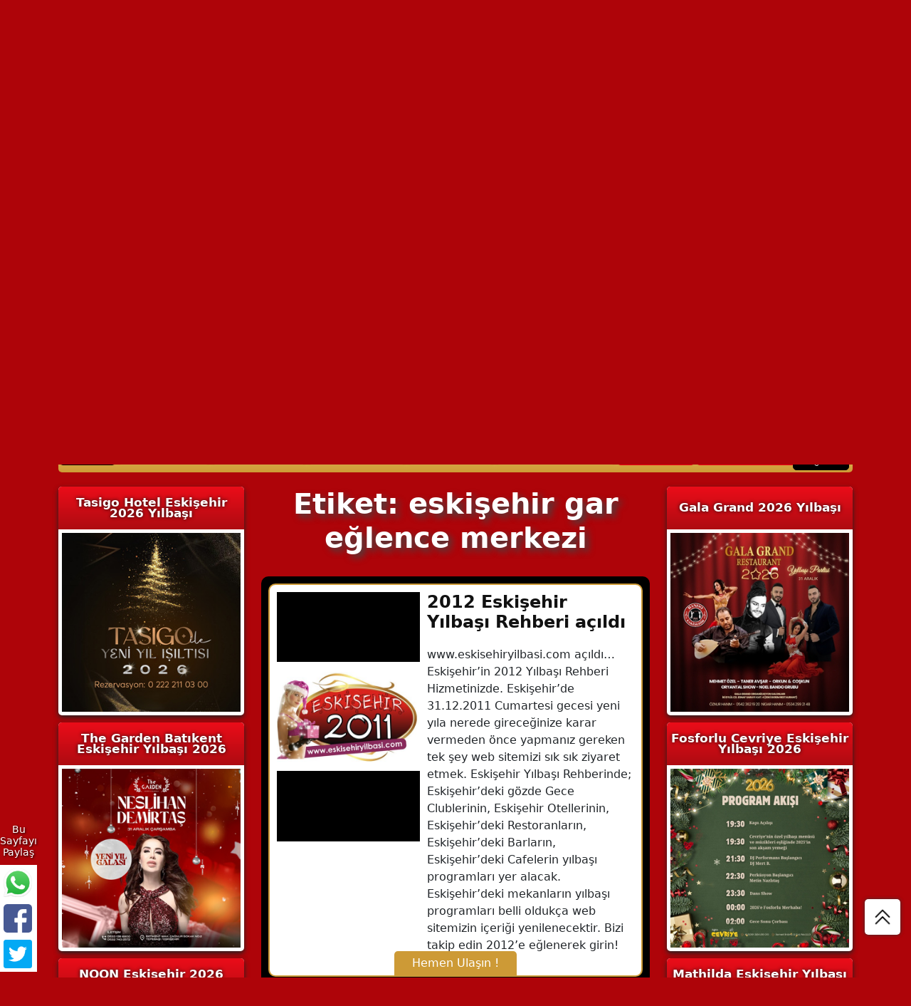

--- FILE ---
content_type: text/html; charset=UTF-8
request_url: https://www.eskisehiryilbasi.com/etiket/eskisehir-gar-eglence-merkezi/
body_size: 13403
content:
<!DOCTYPE html>
<html dir="ltr" lang="tr" prefix="og: https://ogp.me/ns#">
<head>
	<meta name="google-site-verification" content="BS9O3r2XeierFvE1iOtcN5A9ozQMLSZhLl9RvDsO6wg" />
	<!-- Google tag (gtag.js) -->
	<script async src="https://www.googletagmanager.com/gtag/js?id=UA-18778635-2"></script>
	<script>
		window.dataLayer = window.dataLayer || [];
		function gtag(){dataLayer.push(arguments);}
		gtag('js', new Date());
		gtag('config', 'UA-18778635-2');
	</script>
	<meta name="viewport" content="width=device-width, initial-scale=1, maximum-scale=1, user-scalable=no">
    <meta charset="UTF-8" />
    
    <link rel="profile" href="http://gmpg.org/xfn/11" />
    <link rel="pingback" href="https://www.eskisehiryilbasi.com/xmlrpc.php" />
        
		<!-- All in One SEO 4.8.7 - aioseo.com -->
		<title>eskişehir gar eğlence merkezi | Eskişehir Yılbaşı | Eskişehir Yılbaşı Programları 2026</title>
	<meta name="robots" content="max-image-preview:large" />
	<link rel="canonical" href="https://www.eskisehiryilbasi.com/etiket/eskisehir-gar-eglence-merkezi/" />
	<meta name="generator" content="All in One SEO (AIOSEO) 4.8.7" />
		<script type="application/ld+json" class="aioseo-schema">
			{"@context":"https:\/\/schema.org","@graph":[{"@type":"BreadcrumbList","@id":"https:\/\/www.eskisehiryilbasi.com\/etiket\/eskisehir-gar-eglence-merkezi\/#breadcrumblist","itemListElement":[{"@type":"ListItem","@id":"https:\/\/www.eskisehiryilbasi.com#listItem","position":1,"name":"Ev","item":"https:\/\/www.eskisehiryilbasi.com","nextItem":{"@type":"ListItem","@id":"https:\/\/www.eskisehiryilbasi.com\/etiket\/eskisehir-gar-eglence-merkezi\/#listItem","name":"eski\u015fehir gar e\u011flence merkezi"}},{"@type":"ListItem","@id":"https:\/\/www.eskisehiryilbasi.com\/etiket\/eskisehir-gar-eglence-merkezi\/#listItem","position":2,"name":"eski\u015fehir gar e\u011flence merkezi","previousItem":{"@type":"ListItem","@id":"https:\/\/www.eskisehiryilbasi.com#listItem","name":"Ev"}}]},{"@type":"CollectionPage","@id":"https:\/\/www.eskisehiryilbasi.com\/etiket\/eskisehir-gar-eglence-merkezi\/#collectionpage","url":"https:\/\/www.eskisehiryilbasi.com\/etiket\/eskisehir-gar-eglence-merkezi\/","name":"eski\u015fehir gar e\u011flence merkezi | Eski\u015fehir Y\u0131lba\u015f\u0131 | Eski\u015fehir Y\u0131lba\u015f\u0131 Programlar\u0131 2026","inLanguage":"tr-TR","isPartOf":{"@id":"https:\/\/www.eskisehiryilbasi.com\/#website"},"breadcrumb":{"@id":"https:\/\/www.eskisehiryilbasi.com\/etiket\/eskisehir-gar-eglence-merkezi\/#breadcrumblist"}},{"@type":"Organization","@id":"https:\/\/www.eskisehiryilbasi.com\/#organization","name":"Eski\u015fehir Y\u0131lba\u015f\u0131 | Eski\u015fehir Y\u0131lba\u015f\u0131 Programlar\u0131 2026","description":"2026 Eski\u015fehir Y\u0131lba\u015f\u0131 Programlar\u0131, Y\u0131lba\u015f\u0131 gecesi Eski\u015fehir\u2019de d\u00fczenlenecek yeni y\u0131l etkinlikleri, mekanlar\u0131n 2026 y\u0131lba\u015f\u0131 programlar\u0131","url":"https:\/\/www.eskisehiryilbasi.com\/","logo":{"@type":"ImageObject","url":"https:\/\/www.eskisehiryilbasi.com\/wp-content\/uploads\/eskisehir-yilbasi-2026-logo.png","@id":"https:\/\/www.eskisehiryilbasi.com\/etiket\/eskisehir-gar-eglence-merkezi\/#organizationLogo","width":312,"height":185,"caption":"Eski\u015fehir Y\u0131lba\u015f\u0131 2026"},"image":{"@id":"https:\/\/www.eskisehiryilbasi.com\/etiket\/eskisehir-gar-eglence-merkezi\/#organizationLogo"}},{"@type":"WebSite","@id":"https:\/\/www.eskisehiryilbasi.com\/#website","url":"https:\/\/www.eskisehiryilbasi.com\/","name":"Eski\u015fehir Y\u0131lba\u015f\u0131 2026 | Eski\u015fehir 2026 Y\u0131lba\u015f\u0131 Programlar\u0131 | Eski\u015fehir\u2019de Y\u0131lba\u015f\u0131","description":"2026 Eski\u015fehir Y\u0131lba\u015f\u0131 Programlar\u0131, Y\u0131lba\u015f\u0131 gecesi Eski\u015fehir\u2019de d\u00fczenlenecek yeni y\u0131l etkinlikleri, mekanlar\u0131n 2026 y\u0131lba\u015f\u0131 programlar\u0131","inLanguage":"tr-TR","publisher":{"@id":"https:\/\/www.eskisehiryilbasi.com\/#organization"}}]}
		</script>
		<!-- All in One SEO -->

<link rel='dns-prefetch' href='//code.jquery.com' />
<link rel="alternate" type="application/rss+xml" title="Eskişehir Yılbaşı | Eskişehir Yılbaşı Programları 2026 &raquo; eskişehir gar eğlence merkezi etiket akışı" href="https://www.eskisehiryilbasi.com/etiket/eskisehir-gar-eglence-merkezi/feed/" />
<script type="text/javascript">
/* <![CDATA[ */
window._wpemojiSettings = {"baseUrl":"https:\/\/s.w.org\/images\/core\/emoji\/15.0.3\/72x72\/","ext":".png","svgUrl":"https:\/\/s.w.org\/images\/core\/emoji\/15.0.3\/svg\/","svgExt":".svg","source":{"concatemoji":"https:\/\/www.eskisehiryilbasi.com\/wp-includes\/js\/wp-emoji-release.min.js"}};
/*! This file is auto-generated */
!function(i,n){var o,s,e;function c(e){try{var t={supportTests:e,timestamp:(new Date).valueOf()};sessionStorage.setItem(o,JSON.stringify(t))}catch(e){}}function p(e,t,n){e.clearRect(0,0,e.canvas.width,e.canvas.height),e.fillText(t,0,0);var t=new Uint32Array(e.getImageData(0,0,e.canvas.width,e.canvas.height).data),r=(e.clearRect(0,0,e.canvas.width,e.canvas.height),e.fillText(n,0,0),new Uint32Array(e.getImageData(0,0,e.canvas.width,e.canvas.height).data));return t.every(function(e,t){return e===r[t]})}function u(e,t,n){switch(t){case"flag":return n(e,"\ud83c\udff3\ufe0f\u200d\u26a7\ufe0f","\ud83c\udff3\ufe0f\u200b\u26a7\ufe0f")?!1:!n(e,"\ud83c\uddfa\ud83c\uddf3","\ud83c\uddfa\u200b\ud83c\uddf3")&&!n(e,"\ud83c\udff4\udb40\udc67\udb40\udc62\udb40\udc65\udb40\udc6e\udb40\udc67\udb40\udc7f","\ud83c\udff4\u200b\udb40\udc67\u200b\udb40\udc62\u200b\udb40\udc65\u200b\udb40\udc6e\u200b\udb40\udc67\u200b\udb40\udc7f");case"emoji":return!n(e,"\ud83d\udc26\u200d\u2b1b","\ud83d\udc26\u200b\u2b1b")}return!1}function f(e,t,n){var r="undefined"!=typeof WorkerGlobalScope&&self instanceof WorkerGlobalScope?new OffscreenCanvas(300,150):i.createElement("canvas"),a=r.getContext("2d",{willReadFrequently:!0}),o=(a.textBaseline="top",a.font="600 32px Arial",{});return e.forEach(function(e){o[e]=t(a,e,n)}),o}function t(e){var t=i.createElement("script");t.src=e,t.defer=!0,i.head.appendChild(t)}"undefined"!=typeof Promise&&(o="wpEmojiSettingsSupports",s=["flag","emoji"],n.supports={everything:!0,everythingExceptFlag:!0},e=new Promise(function(e){i.addEventListener("DOMContentLoaded",e,{once:!0})}),new Promise(function(t){var n=function(){try{var e=JSON.parse(sessionStorage.getItem(o));if("object"==typeof e&&"number"==typeof e.timestamp&&(new Date).valueOf()<e.timestamp+604800&&"object"==typeof e.supportTests)return e.supportTests}catch(e){}return null}();if(!n){if("undefined"!=typeof Worker&&"undefined"!=typeof OffscreenCanvas&&"undefined"!=typeof URL&&URL.createObjectURL&&"undefined"!=typeof Blob)try{var e="postMessage("+f.toString()+"("+[JSON.stringify(s),u.toString(),p.toString()].join(",")+"));",r=new Blob([e],{type:"text/javascript"}),a=new Worker(URL.createObjectURL(r),{name:"wpTestEmojiSupports"});return void(a.onmessage=function(e){c(n=e.data),a.terminate(),t(n)})}catch(e){}c(n=f(s,u,p))}t(n)}).then(function(e){for(var t in e)n.supports[t]=e[t],n.supports.everything=n.supports.everything&&n.supports[t],"flag"!==t&&(n.supports.everythingExceptFlag=n.supports.everythingExceptFlag&&n.supports[t]);n.supports.everythingExceptFlag=n.supports.everythingExceptFlag&&!n.supports.flag,n.DOMReady=!1,n.readyCallback=function(){n.DOMReady=!0}}).then(function(){return e}).then(function(){var e;n.supports.everything||(n.readyCallback(),(e=n.source||{}).concatemoji?t(e.concatemoji):e.wpemoji&&e.twemoji&&(t(e.twemoji),t(e.wpemoji)))}))}((window,document),window._wpemojiSettings);
/* ]]> */
</script>
<style id='wp-emoji-styles-inline-css' type='text/css'>

	img.wp-smiley, img.emoji {
		display: inline !important;
		border: none !important;
		box-shadow: none !important;
		height: 1em !important;
		width: 1em !important;
		margin: 0 0.07em !important;
		vertical-align: -0.1em !important;
		background: none !important;
		padding: 0 !important;
	}
</style>
<link rel='stylesheet' id='wp-block-library-css' href='https://www.eskisehiryilbasi.com/wp-includes/css/dist/block-library/style.min.css' type='text/css' media='all' />
<style id='classic-theme-styles-inline-css' type='text/css'>
/*! This file is auto-generated */
.wp-block-button__link{color:#fff;background-color:#32373c;border-radius:9999px;box-shadow:none;text-decoration:none;padding:calc(.667em + 2px) calc(1.333em + 2px);font-size:1.125em}.wp-block-file__button{background:#32373c;color:#fff;text-decoration:none}
</style>
<style id='global-styles-inline-css' type='text/css'>
:root{--wp--preset--aspect-ratio--square: 1;--wp--preset--aspect-ratio--4-3: 4/3;--wp--preset--aspect-ratio--3-4: 3/4;--wp--preset--aspect-ratio--3-2: 3/2;--wp--preset--aspect-ratio--2-3: 2/3;--wp--preset--aspect-ratio--16-9: 16/9;--wp--preset--aspect-ratio--9-16: 9/16;--wp--preset--color--black: #000000;--wp--preset--color--cyan-bluish-gray: #abb8c3;--wp--preset--color--white: #ffffff;--wp--preset--color--pale-pink: #f78da7;--wp--preset--color--vivid-red: #cf2e2e;--wp--preset--color--luminous-vivid-orange: #ff6900;--wp--preset--color--luminous-vivid-amber: #fcb900;--wp--preset--color--light-green-cyan: #7bdcb5;--wp--preset--color--vivid-green-cyan: #00d084;--wp--preset--color--pale-cyan-blue: #8ed1fc;--wp--preset--color--vivid-cyan-blue: #0693e3;--wp--preset--color--vivid-purple: #9b51e0;--wp--preset--gradient--vivid-cyan-blue-to-vivid-purple: linear-gradient(135deg,rgba(6,147,227,1) 0%,rgb(155,81,224) 100%);--wp--preset--gradient--light-green-cyan-to-vivid-green-cyan: linear-gradient(135deg,rgb(122,220,180) 0%,rgb(0,208,130) 100%);--wp--preset--gradient--luminous-vivid-amber-to-luminous-vivid-orange: linear-gradient(135deg,rgba(252,185,0,1) 0%,rgba(255,105,0,1) 100%);--wp--preset--gradient--luminous-vivid-orange-to-vivid-red: linear-gradient(135deg,rgba(255,105,0,1) 0%,rgb(207,46,46) 100%);--wp--preset--gradient--very-light-gray-to-cyan-bluish-gray: linear-gradient(135deg,rgb(238,238,238) 0%,rgb(169,184,195) 100%);--wp--preset--gradient--cool-to-warm-spectrum: linear-gradient(135deg,rgb(74,234,220) 0%,rgb(151,120,209) 20%,rgb(207,42,186) 40%,rgb(238,44,130) 60%,rgb(251,105,98) 80%,rgb(254,248,76) 100%);--wp--preset--gradient--blush-light-purple: linear-gradient(135deg,rgb(255,206,236) 0%,rgb(152,150,240) 100%);--wp--preset--gradient--blush-bordeaux: linear-gradient(135deg,rgb(254,205,165) 0%,rgb(254,45,45) 50%,rgb(107,0,62) 100%);--wp--preset--gradient--luminous-dusk: linear-gradient(135deg,rgb(255,203,112) 0%,rgb(199,81,192) 50%,rgb(65,88,208) 100%);--wp--preset--gradient--pale-ocean: linear-gradient(135deg,rgb(255,245,203) 0%,rgb(182,227,212) 50%,rgb(51,167,181) 100%);--wp--preset--gradient--electric-grass: linear-gradient(135deg,rgb(202,248,128) 0%,rgb(113,206,126) 100%);--wp--preset--gradient--midnight: linear-gradient(135deg,rgb(2,3,129) 0%,rgb(40,116,252) 100%);--wp--preset--font-size--small: 13px;--wp--preset--font-size--medium: 20px;--wp--preset--font-size--large: 36px;--wp--preset--font-size--x-large: 42px;--wp--preset--spacing--20: 0.44rem;--wp--preset--spacing--30: 0.67rem;--wp--preset--spacing--40: 1rem;--wp--preset--spacing--50: 1.5rem;--wp--preset--spacing--60: 2.25rem;--wp--preset--spacing--70: 3.38rem;--wp--preset--spacing--80: 5.06rem;--wp--preset--shadow--natural: 6px 6px 9px rgba(0, 0, 0, 0.2);--wp--preset--shadow--deep: 12px 12px 50px rgba(0, 0, 0, 0.4);--wp--preset--shadow--sharp: 6px 6px 0px rgba(0, 0, 0, 0.2);--wp--preset--shadow--outlined: 6px 6px 0px -3px rgba(255, 255, 255, 1), 6px 6px rgba(0, 0, 0, 1);--wp--preset--shadow--crisp: 6px 6px 0px rgba(0, 0, 0, 1);}:where(.is-layout-flex){gap: 0.5em;}:where(.is-layout-grid){gap: 0.5em;}body .is-layout-flex{display: flex;}.is-layout-flex{flex-wrap: wrap;align-items: center;}.is-layout-flex > :is(*, div){margin: 0;}body .is-layout-grid{display: grid;}.is-layout-grid > :is(*, div){margin: 0;}:where(.wp-block-columns.is-layout-flex){gap: 2em;}:where(.wp-block-columns.is-layout-grid){gap: 2em;}:where(.wp-block-post-template.is-layout-flex){gap: 1.25em;}:where(.wp-block-post-template.is-layout-grid){gap: 1.25em;}.has-black-color{color: var(--wp--preset--color--black) !important;}.has-cyan-bluish-gray-color{color: var(--wp--preset--color--cyan-bluish-gray) !important;}.has-white-color{color: var(--wp--preset--color--white) !important;}.has-pale-pink-color{color: var(--wp--preset--color--pale-pink) !important;}.has-vivid-red-color{color: var(--wp--preset--color--vivid-red) !important;}.has-luminous-vivid-orange-color{color: var(--wp--preset--color--luminous-vivid-orange) !important;}.has-luminous-vivid-amber-color{color: var(--wp--preset--color--luminous-vivid-amber) !important;}.has-light-green-cyan-color{color: var(--wp--preset--color--light-green-cyan) !important;}.has-vivid-green-cyan-color{color: var(--wp--preset--color--vivid-green-cyan) !important;}.has-pale-cyan-blue-color{color: var(--wp--preset--color--pale-cyan-blue) !important;}.has-vivid-cyan-blue-color{color: var(--wp--preset--color--vivid-cyan-blue) !important;}.has-vivid-purple-color{color: var(--wp--preset--color--vivid-purple) !important;}.has-black-background-color{background-color: var(--wp--preset--color--black) !important;}.has-cyan-bluish-gray-background-color{background-color: var(--wp--preset--color--cyan-bluish-gray) !important;}.has-white-background-color{background-color: var(--wp--preset--color--white) !important;}.has-pale-pink-background-color{background-color: var(--wp--preset--color--pale-pink) !important;}.has-vivid-red-background-color{background-color: var(--wp--preset--color--vivid-red) !important;}.has-luminous-vivid-orange-background-color{background-color: var(--wp--preset--color--luminous-vivid-orange) !important;}.has-luminous-vivid-amber-background-color{background-color: var(--wp--preset--color--luminous-vivid-amber) !important;}.has-light-green-cyan-background-color{background-color: var(--wp--preset--color--light-green-cyan) !important;}.has-vivid-green-cyan-background-color{background-color: var(--wp--preset--color--vivid-green-cyan) !important;}.has-pale-cyan-blue-background-color{background-color: var(--wp--preset--color--pale-cyan-blue) !important;}.has-vivid-cyan-blue-background-color{background-color: var(--wp--preset--color--vivid-cyan-blue) !important;}.has-vivid-purple-background-color{background-color: var(--wp--preset--color--vivid-purple) !important;}.has-black-border-color{border-color: var(--wp--preset--color--black) !important;}.has-cyan-bluish-gray-border-color{border-color: var(--wp--preset--color--cyan-bluish-gray) !important;}.has-white-border-color{border-color: var(--wp--preset--color--white) !important;}.has-pale-pink-border-color{border-color: var(--wp--preset--color--pale-pink) !important;}.has-vivid-red-border-color{border-color: var(--wp--preset--color--vivid-red) !important;}.has-luminous-vivid-orange-border-color{border-color: var(--wp--preset--color--luminous-vivid-orange) !important;}.has-luminous-vivid-amber-border-color{border-color: var(--wp--preset--color--luminous-vivid-amber) !important;}.has-light-green-cyan-border-color{border-color: var(--wp--preset--color--light-green-cyan) !important;}.has-vivid-green-cyan-border-color{border-color: var(--wp--preset--color--vivid-green-cyan) !important;}.has-pale-cyan-blue-border-color{border-color: var(--wp--preset--color--pale-cyan-blue) !important;}.has-vivid-cyan-blue-border-color{border-color: var(--wp--preset--color--vivid-cyan-blue) !important;}.has-vivid-purple-border-color{border-color: var(--wp--preset--color--vivid-purple) !important;}.has-vivid-cyan-blue-to-vivid-purple-gradient-background{background: var(--wp--preset--gradient--vivid-cyan-blue-to-vivid-purple) !important;}.has-light-green-cyan-to-vivid-green-cyan-gradient-background{background: var(--wp--preset--gradient--light-green-cyan-to-vivid-green-cyan) !important;}.has-luminous-vivid-amber-to-luminous-vivid-orange-gradient-background{background: var(--wp--preset--gradient--luminous-vivid-amber-to-luminous-vivid-orange) !important;}.has-luminous-vivid-orange-to-vivid-red-gradient-background{background: var(--wp--preset--gradient--luminous-vivid-orange-to-vivid-red) !important;}.has-very-light-gray-to-cyan-bluish-gray-gradient-background{background: var(--wp--preset--gradient--very-light-gray-to-cyan-bluish-gray) !important;}.has-cool-to-warm-spectrum-gradient-background{background: var(--wp--preset--gradient--cool-to-warm-spectrum) !important;}.has-blush-light-purple-gradient-background{background: var(--wp--preset--gradient--blush-light-purple) !important;}.has-blush-bordeaux-gradient-background{background: var(--wp--preset--gradient--blush-bordeaux) !important;}.has-luminous-dusk-gradient-background{background: var(--wp--preset--gradient--luminous-dusk) !important;}.has-pale-ocean-gradient-background{background: var(--wp--preset--gradient--pale-ocean) !important;}.has-electric-grass-gradient-background{background: var(--wp--preset--gradient--electric-grass) !important;}.has-midnight-gradient-background{background: var(--wp--preset--gradient--midnight) !important;}.has-small-font-size{font-size: var(--wp--preset--font-size--small) !important;}.has-medium-font-size{font-size: var(--wp--preset--font-size--medium) !important;}.has-large-font-size{font-size: var(--wp--preset--font-size--large) !important;}.has-x-large-font-size{font-size: var(--wp--preset--font-size--x-large) !important;}
:where(.wp-block-post-template.is-layout-flex){gap: 1.25em;}:where(.wp-block-post-template.is-layout-grid){gap: 1.25em;}
:where(.wp-block-columns.is-layout-flex){gap: 2em;}:where(.wp-block-columns.is-layout-grid){gap: 2em;}
:root :where(.wp-block-pullquote){font-size: 1.5em;line-height: 1.6;}
</style>
<link rel='stylesheet' id='contact-form-7-css' href='https://www.eskisehiryilbasi.com/wp-content/plugins/contact-form-7/includes/css/styles.css' type='text/css' media='all' />
<style id='contact-form-7-inline-css' type='text/css'>
.wpcf7 .wpcf7-recaptcha iframe {margin-bottom: 0;}.wpcf7 .wpcf7-recaptcha[data-align="center"] > div {margin: 0 auto;}.wpcf7 .wpcf7-recaptcha[data-align="right"] > div {margin: 0 0 0 auto;}
</style>
<link rel='stylesheet' id='bootstrap-css' href='https://www.eskisehiryilbasi.com/wp-content/themes/newchristmas/assets/bootstrap/css/bootstrap.min.css' type='text/css' media='all' />
<link rel='stylesheet' id='owlcarousel-css' href='https://www.eskisehiryilbasi.com/wp-content/themes/newchristmas/assets/owlcarousel/owl.carousel.min.css' type='text/css' media='all' />
<link rel='stylesheet' id='custom-style-css' href='https://www.eskisehiryilbasi.com/wp-content/themes/newchristmas/style.css' type='text/css' media='all' />
<link rel='stylesheet' id='jquery-lazyloadxt-spinner-css-css' href='//www.eskisehiryilbasi.com/wp-content/plugins/a3-lazy-load/assets/css/jquery.lazyloadxt.spinner.css' type='text/css' media='all' />
<link rel='stylesheet' id='msl-main-css' href='https://www.eskisehiryilbasi.com/wp-content/plugins/master-slider/public/assets/css/masterslider.main.css' type='text/css' media='all' />
<link rel='stylesheet' id='msl-custom-css' href='https://www.eskisehiryilbasi.com/wp-content/uploads/master-slider/custom.css' type='text/css' media='all' />
<script type="text/javascript" src="https://code.jquery.com/jquery-3.6.1.min.js" id="jquery-js"></script>
<link rel="https://api.w.org/" href="https://www.eskisehiryilbasi.com/wp-json/" /><link rel="alternate" title="JSON" type="application/json" href="https://www.eskisehiryilbasi.com/wp-json/wp/v2/tags/191" /><link rel="EditURI" type="application/rsd+xml" title="RSD" href="https://www.eskisehiryilbasi.com/xmlrpc.php?rsd" />

<script>var ms_grabbing_curosr = 'https://www.eskisehiryilbasi.com/wp-content/plugins/master-slider/public/assets/css/common/grabbing.cur', ms_grab_curosr = 'https://www.eskisehiryilbasi.com/wp-content/plugins/master-slider/public/assets/css/common/grab.cur';</script>
<meta name="generator" content="MasterSlider 3.11.0 - Responsive Touch Image Slider | avt.li/msf" />
<link rel="icon" href="https://www.eskisehiryilbasi.com/wp-content/uploads/cropped-E-1-32x32.png" sizes="32x32" />
<link rel="icon" href="https://www.eskisehiryilbasi.com/wp-content/uploads/cropped-E-1-192x192.png" sizes="192x192" />
<link rel="apple-touch-icon" href="https://www.eskisehiryilbasi.com/wp-content/uploads/cropped-E-1-180x180.png" />
<meta name="msapplication-TileImage" content="https://www.eskisehiryilbasi.com/wp-content/uploads/cropped-E-1-270x270.png" />
</head>
<body>
	<header>
		<h1>Eskişehir Yılbaşı Programları 2026</h1>
				<div class="container">
			<div class="row">
				<div class="col-lg-6 col-xl-6">
					<div class="h-banner">
						<a href="https://www.eskisehiryilbasi.com/reklam/" title="Eskişehir Yılbaşı Programları 2025">
							<img src="https://www.eskisehiryilbasi.com/wp-content/uploads/tanitim-1-eskisehir.jpg" alt="Eskişehir Yılbaşı Programları 2025">
						</a>
					</div>
				</div>
				<div class="col-lg-6 col-xl-6">
					<div class="h-banner">
						<a href="https://www.eskisehiryilbasi.com/reklam/" title="Eskişehir Yılbaşı Programları 2025">
							<img src="https://www.eskisehiryilbasi.com/wp-content/uploads/tanitim-1-eskisehir.jpg" alt="Eskişehir Yılbaşı Programları 2025">
						</a>
					</div>
				</div>
			</div>
			<div class="row">
				<div class="col-lg-3 col-xl-3">
					<div class="logo">
						<a href="https://www.eskisehiryilbasi.com" title="Eskişehir Yılbaşı Programları 2026">
							<a href="https://www.eskisehiryilbasi.com/" class="custom-logo-link" rel="home"><img width="312" height="185" src="https://www.eskisehiryilbasi.com/wp-content/uploads/eskisehir-yilbasi-2026-logo.png" class="custom-logo" alt="Eskişehir Yılbaşı 2026" decoding="async" fetchpriority="high" srcset="https://www.eskisehiryilbasi.com/wp-content/uploads/eskisehir-yilbasi-2026-logo.png 312w, https://www.eskisehiryilbasi.com/wp-content/uploads/eskisehir-yilbasi-2026-logo-300x178.png 300w" sizes="(max-width: 312px) 100vw, 312px" /></a>						</a>
					</div>
				</div>
				<div class="col-lg-9 col-xl-9">
					<div class="h-banner">
						<a href="https://www.eskisehiryilbasi.com/tasigo-hotel-eskisehir-yilbasi-2026/" title="Tasigo Hotel Eskişehir Yılbaşı Programı 2026">
							<img src="https://www.eskisehiryilbasi.com/wp-content/uploads/tasigo-eskisehir-yilbasi-2026-1.jpg" alt="Tasigo Hotel Eskişehir Yılbaşı Programı 2026">
						</a>
					</div>
				</div>
			</div>
			<div class="row">
				<div class="col-lg-6 col-xl-6">
					<div class="h-banner">
						<a href="https://www.eskisehiryilbasi.com/fosforlu-cevriye-eskisehir-yilbasi-2026/" title="Fosforlu Cevriye Eskişehir Yılbaşı 2026">
							<img src="https://www.eskisehiryilbasi.com/wp-content/uploads/eskisehir-fosforlu-cevriye-2026-yilbasi-programi.jpg" alt="Fosforlu Cevriye Eskişehir Yılbaşı 2026">
						</a>
					</div>
				</div>
				<div class="col-lg-6 col-xl-6">
					<div class="h-banner">
						<a href="https://www.eskisehiryilbasi.com/dali-eskisehir-2026-yilbasi/" title="Dali Eskişehir 2026 Yılbaşı">
							<img src="https://www.eskisehiryilbasi.com/wp-content/uploads/dali-eskisehir-2026-yilbasi.jpg" alt="Dali Eskişehir 2026 Yılbaşı">
						</a>
					</div>
				</div>
			</div>
		</div>
			</header>
	<div class="container">
		<div class="menu">
			<div class="menu-bar">
				<span></span>
				<span></span>
				<span></span>
			</div>
			<nav>
				<ul>
					<li><a href="https://www.eskisehiryilbasi.com" title="Anasayfa">Anasayfa</a></li>
					<li><a href="https://www.eskisehiryilbasi.com/yilbasiprogramlari/2026" title="Eskişehir Yılbaşı Programları 2026">Tüm Programlar</a></li>
					<li><a href="https://www.eskisehiryilbasi.com/yilbasiprogramlari/2026/otel" title="Eskişehir Yılbaşı Otelleri 2026">Otel Programları</a></li>
					<li><a href="https://www.eskisehiryilbasi.com/yilbasiprogramlari/2026/konser" title="Eskişehir Yılbaşı Konserleri 2026">Yılbaşı Konserleri</a></li>
					<li><a href="https://www.eskisehiryilbasi.com/yilbasiprogramlari/2026/parti" title="Eskişehir Yılbaşı Partileri 2026">Yılbaşı Partileri</a></li>
					<!-- <li><a href="https://www.eskisehiryilbasi.com/yilbasiprogramlari/2026/yilbasi-turlari" title="Eskişehir Yılbaşı Turları 2026">Yılbaşı Turları</a></li> -->
					<li><a href="https://www.eskisehiryilbasi.com/yilbasiprogramlari/2026/restoran" title="Eskişehir Yılbaşı Restoran Programları 2026">Restoran Programları</a></li>
					<li><a href="https://www.eskisehiryilbasi.com/program-ekle" title="Program Ekle">Program Ekle</a></li>
					<li><a href="https://www.eskisehiryilbasi.com/reklam" title="Reklam & İletişim">Reklam & İletişim</a></li>
				</ul>
			</nav>
			<div class="search-btn">
				<img src="https://www.eskisehiryilbasi.com/wp-content/themes/newchristmas/images/icons/search.png" width="30px" height="30px">
				<span>ARA</span>
			</div>
		</div>
	</div>
	<div class="search-form">
		<div class="form-close">X</div>
		<form method="get" name="searchform" action="https://www.eskisehiryilbasi.com/">
			<input type="search" value=""  name="s" placeholder="Program ara..."  class="search-input" required="required">
			<button type="submit"  name="search" value="Arama Yap" class="search-btn">
				<img src="https://www.eskisehiryilbasi.com/wp-content/themes/newchristmas/images/icons/search.png" width="30px" height="30px" alt="Arama">
			</button>
		</form>
	</div>
	<div class="m2">
	<div class="container">
				<div class="row">
			<div class="col-lg-3 col-xl-3">
				<div class="sidebar-left">
					<div id="text-91" class="widget widget_text"><div class="sidebar-box"><div class="s-title"><h3>Tasigo Hotel Eskişehir 2026 Yılbaşı</h3></div><div class="s-content">			<div class="textwidget"><p><a href="https://www.eskisehiryilbasi.com/tasigo-hotel-eskisehir-yilbasi-2026/"><img decoding="async" class="lazy lazy-hidden size-full wp-image-2546" src="//www.eskisehiryilbasi.com/wp-content/plugins/a3-lazy-load/assets/images/lazy_placeholder.gif" data-lazy-type="image" data-src="https://www.eskisehiryilbasi.com/wp-content/uploads/tasigo-otel-eskisehir-yilbasi-programi-2026-2.jpg" alt="Tasigo Hotel Eskişehir Yılbaşı 2026" width="296" height="296" srcset="" data-srcset="https://www.eskisehiryilbasi.com/wp-content/uploads/tasigo-otel-eskisehir-yilbasi-programi-2026-2.jpg 296w, https://www.eskisehiryilbasi.com/wp-content/uploads/tasigo-otel-eskisehir-yilbasi-programi-2026-2-150x150.jpg 150w" sizes="(max-width: 296px) 100vw, 296px" /><noscript><img decoding="async" class="size-full wp-image-2546" src="https://www.eskisehiryilbasi.com/wp-content/uploads/tasigo-otel-eskisehir-yilbasi-programi-2026-2.jpg" alt="Tasigo Hotel Eskişehir Yılbaşı 2026" width="296" height="296" srcset="https://www.eskisehiryilbasi.com/wp-content/uploads/tasigo-otel-eskisehir-yilbasi-programi-2026-2.jpg 296w, https://www.eskisehiryilbasi.com/wp-content/uploads/tasigo-otel-eskisehir-yilbasi-programi-2026-2-150x150.jpg 150w" sizes="(max-width: 296px) 100vw, 296px" /></noscript></a></p>
</div>
		</div></div></div><div id="text-96" class="widget widget_text"><div class="sidebar-box"><div class="s-title"><h3>The Garden Batıkent Eskişehir Yılbaşı 2026</h3></div><div class="s-content">			<div class="textwidget"><p><a href="https://www.eskisehiryilbasi.com/the-garden-batikent-eskisehir-yilbasi-2026/"><img decoding="async" class="lazy lazy-hidden size-full wp-image-2563" src="//www.eskisehiryilbasi.com/wp-content/plugins/a3-lazy-load/assets/images/lazy_placeholder.gif" data-lazy-type="image" data-src="https://www.eskisehiryilbasi.com/wp-content/uploads/the-garden-eskisehir-yilbasi-2026.jpg" alt="The Garden Batıkent Eskişehir Yılbaşı 2026" width="296" height="296" srcset="" data-srcset="https://www.eskisehiryilbasi.com/wp-content/uploads/the-garden-eskisehir-yilbasi-2026.jpg 296w, https://www.eskisehiryilbasi.com/wp-content/uploads/the-garden-eskisehir-yilbasi-2026-150x150.jpg 150w" sizes="(max-width: 296px) 100vw, 296px" /><noscript><img decoding="async" class="size-full wp-image-2563" src="https://www.eskisehiryilbasi.com/wp-content/uploads/the-garden-eskisehir-yilbasi-2026.jpg" alt="The Garden Batıkent Eskişehir Yılbaşı 2026" width="296" height="296" srcset="https://www.eskisehiryilbasi.com/wp-content/uploads/the-garden-eskisehir-yilbasi-2026.jpg 296w, https://www.eskisehiryilbasi.com/wp-content/uploads/the-garden-eskisehir-yilbasi-2026-150x150.jpg 150w" sizes="(max-width: 296px) 100vw, 296px" /></noscript></a></p>
</div>
		</div></div></div><div id="text-120" class="widget widget_text"><div class="sidebar-box"><div class="s-title"><h3>NOON Eskişehir 2026 Yılbaşı</h3></div><div class="s-content">			<div class="textwidget"><p><a href="https://www.eskisehiryilbasi.com/noon-eskisehir-2026-yilbasi/"><img decoding="async" class="lazy lazy-hidden size-full wp-image-2581" src="//www.eskisehiryilbasi.com/wp-content/plugins/a3-lazy-load/assets/images/lazy_placeholder.gif" data-lazy-type="image" data-src="https://www.eskisehiryilbasi.com/wp-content/uploads/noon-eskisehir-yilbasi-2026.jpg" alt="NOON Eskişehir 2026 Yılbaşı" width="296" height="296" srcset="" data-srcset="https://www.eskisehiryilbasi.com/wp-content/uploads/noon-eskisehir-yilbasi-2026.jpg 296w, https://www.eskisehiryilbasi.com/wp-content/uploads/noon-eskisehir-yilbasi-2026-150x150.jpg 150w" sizes="(max-width: 296px) 100vw, 296px" /><noscript><img decoding="async" class="size-full wp-image-2581" src="https://www.eskisehiryilbasi.com/wp-content/uploads/noon-eskisehir-yilbasi-2026.jpg" alt="NOON Eskişehir 2026 Yılbaşı" width="296" height="296" srcset="https://www.eskisehiryilbasi.com/wp-content/uploads/noon-eskisehir-yilbasi-2026.jpg 296w, https://www.eskisehiryilbasi.com/wp-content/uploads/noon-eskisehir-yilbasi-2026-150x150.jpg 150w" sizes="(max-width: 296px) 100vw, 296px" /></noscript></a></p>
</div>
		</div></div></div><div id="text-122" class="widget widget_text"><div class="sidebar-box"><div class="s-title"><h3>Dodo Park Eskişehir Yılbaşı 2026</h3></div><div class="s-content">			<div class="textwidget"><p><a href="https://www.eskisehiryilbasi.com/dodo-park-eskisehir-yilbasi-2026/"><img decoding="async" class="lazy lazy-hidden size-full wp-image-2591" src="//www.eskisehiryilbasi.com/wp-content/plugins/a3-lazy-load/assets/images/lazy_placeholder.gif" data-lazy-type="image" data-src="https://www.eskisehiryilbasi.com/wp-content/uploads/dodo-park-eskisehir-yilbasi-2026.jpg" alt="Dodo Park Eskişehir Yılbaşı 2026" width="296" height="296" srcset="" data-srcset="https://www.eskisehiryilbasi.com/wp-content/uploads/dodo-park-eskisehir-yilbasi-2026.jpg 296w, https://www.eskisehiryilbasi.com/wp-content/uploads/dodo-park-eskisehir-yilbasi-2026-150x150.jpg 150w" sizes="(max-width: 296px) 100vw, 296px" /><noscript><img decoding="async" class="size-full wp-image-2591" src="https://www.eskisehiryilbasi.com/wp-content/uploads/dodo-park-eskisehir-yilbasi-2026.jpg" alt="Dodo Park Eskişehir Yılbaşı 2026" width="296" height="296" srcset="https://www.eskisehiryilbasi.com/wp-content/uploads/dodo-park-eskisehir-yilbasi-2026.jpg 296w, https://www.eskisehiryilbasi.com/wp-content/uploads/dodo-park-eskisehir-yilbasi-2026-150x150.jpg 150w" sizes="(max-width: 296px) 100vw, 296px" /></noscript></a></p>
</div>
		</div></div></div><div id="text-124" class="widget widget_text"><div class="sidebar-box"><div class="s-title"><h3>Dali Eskişehir 2026 Yılbaşı</h3></div><div class="s-content">			<div class="textwidget"><p><a href="https://www.eskisehiryilbasi.com/dali-eskisehir-2026-yilbasi/"><img decoding="async" class="lazy lazy-hidden size-full wp-image-2606" src="//www.eskisehiryilbasi.com/wp-content/plugins/a3-lazy-load/assets/images/lazy_placeholder.gif" data-lazy-type="image" data-src="https://www.eskisehiryilbasi.com/wp-content/uploads/dali-eskisehir-2026-yilbasi-etkinligi.jpg" alt="Dali Eskişehir 2026 Yılbaşı" width="296" height="296" srcset="" data-srcset="https://www.eskisehiryilbasi.com/wp-content/uploads/dali-eskisehir-2026-yilbasi-etkinligi.jpg 296w, https://www.eskisehiryilbasi.com/wp-content/uploads/dali-eskisehir-2026-yilbasi-etkinligi-150x150.jpg 150w" sizes="(max-width: 296px) 100vw, 296px" /><noscript><img decoding="async" class="size-full wp-image-2606" src="https://www.eskisehiryilbasi.com/wp-content/uploads/dali-eskisehir-2026-yilbasi-etkinligi.jpg" alt="Dali Eskişehir 2026 Yılbaşı" width="296" height="296" srcset="https://www.eskisehiryilbasi.com/wp-content/uploads/dali-eskisehir-2026-yilbasi-etkinligi.jpg 296w, https://www.eskisehiryilbasi.com/wp-content/uploads/dali-eskisehir-2026-yilbasi-etkinligi-150x150.jpg 150w" sizes="(max-width: 296px) 100vw, 296px" /></noscript></a></p>
</div>
		</div></div></div><div id="text-126" class="widget widget_text"><div class="sidebar-box"><div class="s-title"><h3>Grande Arte &#038; Pivot Pub Eskişehir 2026 Yılbaşı</h3></div><div class="s-content">			<div class="textwidget"><p><a href="https://www.eskisehiryilbasi.com/grande-arte-pivot-pub-eskisehir-2026-yilbasi/"><img decoding="async" class="lazy lazy-hidden size-full wp-image-2621" src="//www.eskisehiryilbasi.com/wp-content/plugins/a3-lazy-load/assets/images/lazy_placeholder.gif" data-lazy-type="image" data-src="https://www.eskisehiryilbasi.com/wp-content/uploads/pivot-eskisehir-yilbasi-programi-2026-2.jpg" alt="Grande Arte &amp; Pivot Pub Eskişehir 2026 Yılbaşı" width="296" height="296" srcset="" data-srcset="https://www.eskisehiryilbasi.com/wp-content/uploads/pivot-eskisehir-yilbasi-programi-2026-2.jpg 296w, https://www.eskisehiryilbasi.com/wp-content/uploads/pivot-eskisehir-yilbasi-programi-2026-2-150x150.jpg 150w" sizes="(max-width: 296px) 100vw, 296px" /><noscript><img decoding="async" class="size-full wp-image-2621" src="https://www.eskisehiryilbasi.com/wp-content/uploads/pivot-eskisehir-yilbasi-programi-2026-2.jpg" alt="Grande Arte &amp; Pivot Pub Eskişehir 2026 Yılbaşı" width="296" height="296" srcset="https://www.eskisehiryilbasi.com/wp-content/uploads/pivot-eskisehir-yilbasi-programi-2026-2.jpg 296w, https://www.eskisehiryilbasi.com/wp-content/uploads/pivot-eskisehir-yilbasi-programi-2026-2-150x150.jpg 150w" sizes="(max-width: 296px) 100vw, 296px" /></noscript></a></p>
</div>
		</div></div></div><div id="text-104" class="widget widget_text"><div class="sidebar-box"><div class="s-title"><h3>Balat Eskişehir Yılbaşı 2026</h3></div><div class="s-content">			<div class="textwidget"><p><a href="https://www.eskisehiryilbasi.com/balat-eskisehir-yilbasi-2026/"><img decoding="async" class="lazy lazy-hidden size-full wp-image-2648" src="//www.eskisehiryilbasi.com/wp-content/plugins/a3-lazy-load/assets/images/lazy_placeholder.gif" data-lazy-type="image" data-src="https://www.eskisehiryilbasi.com/wp-content/uploads/balat-ocakbasi-eskisehir-yilbasi-2026.jpg" alt="Balat Ocakbaşı Eskişehir 2026 Yılbaşı" width="296" height="296" srcset="" data-srcset="https://www.eskisehiryilbasi.com/wp-content/uploads/balat-ocakbasi-eskisehir-yilbasi-2026.jpg 296w, https://www.eskisehiryilbasi.com/wp-content/uploads/balat-ocakbasi-eskisehir-yilbasi-2026-150x150.jpg 150w" sizes="(max-width: 296px) 100vw, 296px" /><noscript><img decoding="async" class="size-full wp-image-2648" src="https://www.eskisehiryilbasi.com/wp-content/uploads/balat-ocakbasi-eskisehir-yilbasi-2026.jpg" alt="Balat Ocakbaşı Eskişehir 2026 Yılbaşı" width="296" height="296" srcset="https://www.eskisehiryilbasi.com/wp-content/uploads/balat-ocakbasi-eskisehir-yilbasi-2026.jpg 296w, https://www.eskisehiryilbasi.com/wp-content/uploads/balat-ocakbasi-eskisehir-yilbasi-2026-150x150.jpg 150w" sizes="(max-width: 296px) 100vw, 296px" /></noscript></a></p>
</div>
		</div></div></div><div id="text-131" class="widget widget_text"><div class="sidebar-box"><div class="s-title"><h3>Holly Stone Performance Hall Eskişehir Yılbaşı 2026</h3></div><div class="s-content">			<div class="textwidget"><p><a href="https://www.eskisehiryilbasi.com/holly-stone-performance-hall-eskisehir-yilbasi-2026/"><img decoding="async" class="lazy lazy-hidden size-full wp-image-2671" src="//www.eskisehiryilbasi.com/wp-content/plugins/a3-lazy-load/assets/images/lazy_placeholder.gif" data-lazy-type="image" data-src="https://www.eskisehiryilbasi.com/wp-content/uploads/holly-stone-eskisehir-yilbasi-2026.jpg" alt="Holly Stone Performance Hall Eskişehir Yılbaşı 2026" width="296" height="296" srcset="" data-srcset="https://www.eskisehiryilbasi.com/wp-content/uploads/holly-stone-eskisehir-yilbasi-2026.jpg 296w, https://www.eskisehiryilbasi.com/wp-content/uploads/holly-stone-eskisehir-yilbasi-2026-150x150.jpg 150w" sizes="(max-width: 296px) 100vw, 296px" /><noscript><img decoding="async" class="size-full wp-image-2671" src="https://www.eskisehiryilbasi.com/wp-content/uploads/holly-stone-eskisehir-yilbasi-2026.jpg" alt="Holly Stone Performance Hall Eskişehir Yılbaşı 2026" width="296" height="296" srcset="https://www.eskisehiryilbasi.com/wp-content/uploads/holly-stone-eskisehir-yilbasi-2026.jpg 296w, https://www.eskisehiryilbasi.com/wp-content/uploads/holly-stone-eskisehir-yilbasi-2026-150x150.jpg 150w" sizes="(max-width: 296px) 100vw, 296px" /></noscript></a></p>
</div>
		</div></div></div><div id="text-133" class="widget widget_text"><div class="sidebar-box"><div class="s-title"><h3>Muhtelif Eskişehir Yılbaşı 2026</h3></div><div class="s-content">			<div class="textwidget"><p><a href="https://www.eskisehiryilbasi.com/muhtelif-eskisehir-yilbasi-2026/"><img decoding="async" class="lazy lazy-hidden size-full wp-image-2677 alignleft" src="//www.eskisehiryilbasi.com/wp-content/plugins/a3-lazy-load/assets/images/lazy_placeholder.gif" data-lazy-type="image" data-src="https://www.eskisehiryilbasi.com/wp-content/uploads/muhtelif-eskisehir-yilbasi-2026.jpg" alt="Muhtelif Eskişehir Yılbaşı 2026" width="296" height="296" srcset="" data-srcset="https://www.eskisehiryilbasi.com/wp-content/uploads/muhtelif-eskisehir-yilbasi-2026.jpg 296w, https://www.eskisehiryilbasi.com/wp-content/uploads/muhtelif-eskisehir-yilbasi-2026-150x150.jpg 150w" sizes="(max-width: 296px) 100vw, 296px" /><noscript><img decoding="async" class="size-full wp-image-2677 alignleft" src="https://www.eskisehiryilbasi.com/wp-content/uploads/muhtelif-eskisehir-yilbasi-2026.jpg" alt="Muhtelif Eskişehir Yılbaşı 2026" width="296" height="296" srcset="https://www.eskisehiryilbasi.com/wp-content/uploads/muhtelif-eskisehir-yilbasi-2026.jpg 296w, https://www.eskisehiryilbasi.com/wp-content/uploads/muhtelif-eskisehir-yilbasi-2026-150x150.jpg 150w" sizes="(max-width: 296px) 100vw, 296px" /></noscript></a></p>
</div>
		</div></div></div><div id="text-135" class="widget widget_text"><div class="sidebar-box"><div class="s-title"><h3>Eskişehir Yılbaşı 2026</h3></div><div class="s-content">			<div class="textwidget"><p><a href="https://www.eskisehiryilbasi.com/reklam/"><img decoding="async" class="lazy lazy-hidden size-full wp-image-2044" src="//www.eskisehiryilbasi.com/wp-content/plugins/a3-lazy-load/assets/images/lazy_placeholder.gif" data-lazy-type="image" data-src="https://www.eskisehiryilbasi.com/wp-content/uploads/tanitim-alani-28.jpg" alt="Reklam Alanı" width="296" height="296" srcset="" data-srcset="https://www.eskisehiryilbasi.com/wp-content/uploads/tanitim-alani-28.jpg 296w, https://www.eskisehiryilbasi.com/wp-content/uploads/tanitim-alani-28-150x150.jpg 150w" sizes="(max-width: 296px) 100vw, 296px" /><noscript><img decoding="async" class="size-full wp-image-2044" src="https://www.eskisehiryilbasi.com/wp-content/uploads/tanitim-alani-28.jpg" alt="Reklam Alanı" width="296" height="296" srcset="https://www.eskisehiryilbasi.com/wp-content/uploads/tanitim-alani-28.jpg 296w, https://www.eskisehiryilbasi.com/wp-content/uploads/tanitim-alani-28-150x150.jpg 150w" sizes="(max-width: 296px) 100vw, 296px" /></noscript></a></p>
</div>
		</div></div></div><div id="text-137" class="widget widget_text"><div class="sidebar-box"><div class="s-title"><h3>Eskişehir Yılbaşı 2026</h3></div><div class="s-content">			<div class="textwidget"><p><a href="https://www.eskisehiryilbasi.com/reklam/"><img decoding="async" class="lazy lazy-hidden size-full wp-image-2044" src="//www.eskisehiryilbasi.com/wp-content/plugins/a3-lazy-load/assets/images/lazy_placeholder.gif" data-lazy-type="image" data-src="https://www.eskisehiryilbasi.com/wp-content/uploads/tanitim-alani-28.jpg" alt="Reklam Alanı" width="296" height="296" srcset="" data-srcset="https://www.eskisehiryilbasi.com/wp-content/uploads/tanitim-alani-28.jpg 296w, https://www.eskisehiryilbasi.com/wp-content/uploads/tanitim-alani-28-150x150.jpg 150w" sizes="(max-width: 296px) 100vw, 296px" /><noscript><img decoding="async" class="size-full wp-image-2044" src="https://www.eskisehiryilbasi.com/wp-content/uploads/tanitim-alani-28.jpg" alt="Reklam Alanı" width="296" height="296" srcset="https://www.eskisehiryilbasi.com/wp-content/uploads/tanitim-alani-28.jpg 296w, https://www.eskisehiryilbasi.com/wp-content/uploads/tanitim-alani-28-150x150.jpg 150w" sizes="(max-width: 296px) 100vw, 296px" /></noscript></a></p>
</div>
		</div></div></div><div id="text-139" class="widget widget_text"><div class="sidebar-box"><div class="s-title"><h3>Eskişehir Yılbaşı 2026</h3></div><div class="s-content">			<div class="textwidget"><p><a href="https://www.eskisehiryilbasi.com/reklam/"><img decoding="async" class="lazy lazy-hidden size-full wp-image-2044 alignleft" src="//www.eskisehiryilbasi.com/wp-content/plugins/a3-lazy-load/assets/images/lazy_placeholder.gif" data-lazy-type="image" data-src="https://www.eskisehiryilbasi.com/wp-content/uploads/tanitim-alani-28.jpg" alt="Reklam Alanı" width="296" height="296" srcset="" data-srcset="https://www.eskisehiryilbasi.com/wp-content/uploads/tanitim-alani-28.jpg 296w, https://www.eskisehiryilbasi.com/wp-content/uploads/tanitim-alani-28-150x150.jpg 150w" sizes="(max-width: 296px) 100vw, 296px" /><noscript><img decoding="async" class="size-full wp-image-2044 alignleft" src="https://www.eskisehiryilbasi.com/wp-content/uploads/tanitim-alani-28.jpg" alt="Reklam Alanı" width="296" height="296" srcset="https://www.eskisehiryilbasi.com/wp-content/uploads/tanitim-alani-28.jpg 296w, https://www.eskisehiryilbasi.com/wp-content/uploads/tanitim-alani-28-150x150.jpg 150w" sizes="(max-width: 296px) 100vw, 296px" /></noscript></a></p>
</div>
		</div></div></div>	
				</div>
			</div>
			<div class="col-lg-6 col-xl-6"><div class="archive-page pageScroll">
	<div class="archive-head" id="pagehead">
						<h1>Etiket: eskişehir gar eğlence merkezi</h1>
			</div>
	<div class="archive-body">
									<div class="archive-box" id="archive-box_111">
					<div class="article">
													<a href="https://www.eskisehiryilbasi.com/2011-eskisehir-yilbasi-rehberi-acildi/" title="2012 Eskişehir Yılbaşı Rehberi açıldı">
								<img src="http://www.eskisehiryilbasi.com/wp-content/uploads/eskisehiryilbasi.jpg" alt="2012 Eskişehir Yılbaşı Rehberi açıldı">
							</a>
											</div>
					<div class="content">
						<h2><a href="https://www.eskisehiryilbasi.com/2011-eskisehir-yilbasi-rehberi-acildi/" title="2012 Eskişehir Yılbaşı Rehberi açıldı">2012 Eskişehir Yılbaşı Rehberi açıldı</a></h2>
						<div class="desc">
							<p>www.eskisehiryilbasi.com açıldı…</p>
<p>Eskişehir’in 2012 Yılbaşı Rehberi Hizmetinizde. Eskişehir’de 31.12.2011 Cumartesi gecesi yeni yıla nerede gireceğinize karar vermeden önce yapmanız gereken tek şey web sitemizi sık sık ziyaret etmek. Eskişehir Yılbaşı Rehberinde; Eskişehir’deki gözde Gece Clublerinin, Eskişehir Otellerinin, Eskişehir’deki Restoranların, Eskişehir’deki Barların, Eskişehir’deki Cafelerin yılbaşı programları yer alacak. Eskişehir’deki mekanların yılbaşı programları belli oldukça web sitemizin içeriği yenilenecektir. Bizi takip edin 2012’e eğlenerek girin!</p>
						</div>
						<div class="contact-btn">
							<button onclick="contactBtnOneOpen('111');">Hemen Ulaşın !</button>
						</div>
						<div class="contact-list" id="contact-list-111">
							<button onclick="contactBtnOneClose('111');">X Kapat</button>
							<ul>
								<li>
																		<span>
										<img src="https://www.eskisehiryilbasi.com/wp-content/themes/newchristmas/images/icons/whatsapp.png" width="25px" height="25px">
										<label>WhatsApp ile Bilgi Alın</label>
									</span>
																	</li>
								<li>
																		<span>
										<img src="https://www.eskisehiryilbasi.com/wp-content/themes/newchristmas/images/icons/telephone.png" width="25px" height="25px">
										<label>Hemen Arayın</label>
									</span>
																	</li>
								<li>
									<a href="https://www.eskisehiryilbasi.com/2011-eskisehir-yilbasi-rehberi-acildi/" title="2012 Eskişehir Yılbaşı Rehberi açıldı" class="read-more">
										<img src="https://www.eskisehiryilbasi.com/wp-content/themes/newchristmas/images/icons/next.png" width="25px" height="25px">
										<label>Detaylı Bilgi Alın</label>
									</a>
								</li>
							</ul>
						</div>
					</div>
				</div>
						</div>
	<div>
			</div>
</div>
			</div>
			<div class="col-lg-3 col-xl-3">
				<div class="sidebar-right">
					<div id="text-123" class="widget widget_text"><div class="sidebar-box"><div class="s-title"><h3>Gala Grand 2026 Yılbaşı</h3></div><div class="s-content">			<div class="textwidget"><p><a href="https://www.eskisehiryilbasi.com/gala-grand-eskisehir-yilbasi-2026/"><img loading="lazy" decoding="async" class="lazy lazy-hidden size-full wp-image-2553" src="//www.eskisehiryilbasi.com/wp-content/plugins/a3-lazy-load/assets/images/lazy_placeholder.gif" data-lazy-type="image" data-src="https://www.eskisehiryilbasi.com/wp-content/uploads/gala-grand-yilbasi-2026-etkinligi.jpg" alt="Gala Grand 2026 Yılbaşı Programı" width="296" height="296" srcset="" data-srcset="https://www.eskisehiryilbasi.com/wp-content/uploads/gala-grand-yilbasi-2026-etkinligi.jpg 296w, https://www.eskisehiryilbasi.com/wp-content/uploads/gala-grand-yilbasi-2026-etkinligi-150x150.jpg 150w" sizes="(max-width: 296px) 100vw, 296px" /><noscript><img loading="lazy" decoding="async" class="size-full wp-image-2553" src="https://www.eskisehiryilbasi.com/wp-content/uploads/gala-grand-yilbasi-2026-etkinligi.jpg" alt="Gala Grand 2026 Yılbaşı Programı" width="296" height="296" srcset="https://www.eskisehiryilbasi.com/wp-content/uploads/gala-grand-yilbasi-2026-etkinligi.jpg 296w, https://www.eskisehiryilbasi.com/wp-content/uploads/gala-grand-yilbasi-2026-etkinligi-150x150.jpg 150w" sizes="(max-width: 296px) 100vw, 296px" /></noscript></a></p>
</div>
		</div></div></div><div id="text-93" class="widget widget_text"><div class="sidebar-box"><div class="s-title"><h3>Fosforlu Cevriye Eskişehir Yılbaşı 2026</h3></div><div class="s-content">			<div class="textwidget"><p><a href="https://www.eskisehiryilbasi.com/fosforlu-cevriye-eskisehir-yilbasi-2026/"><img loading="lazy" decoding="async" class="lazy lazy-hidden size-full wp-image-2577" src="//www.eskisehiryilbasi.com/wp-content/plugins/a3-lazy-load/assets/images/lazy_placeholder.gif" data-lazy-type="image" data-src="https://www.eskisehiryilbasi.com/wp-content/uploads/fosforlu-cevriye-eskisehir-yilbasi-2026.jpg" alt="Fosforlu Cevriye Eskişehir Yılbaşı 2026" width="296" height="296" srcset="" data-srcset="https://www.eskisehiryilbasi.com/wp-content/uploads/fosforlu-cevriye-eskisehir-yilbasi-2026.jpg 296w, https://www.eskisehiryilbasi.com/wp-content/uploads/fosforlu-cevriye-eskisehir-yilbasi-2026-150x150.jpg 150w" sizes="(max-width: 296px) 100vw, 296px" /><noscript><img loading="lazy" decoding="async" class="size-full wp-image-2577" src="https://www.eskisehiryilbasi.com/wp-content/uploads/fosforlu-cevriye-eskisehir-yilbasi-2026.jpg" alt="Fosforlu Cevriye Eskişehir Yılbaşı 2026" width="296" height="296" srcset="https://www.eskisehiryilbasi.com/wp-content/uploads/fosforlu-cevriye-eskisehir-yilbasi-2026.jpg 296w, https://www.eskisehiryilbasi.com/wp-content/uploads/fosforlu-cevriye-eskisehir-yilbasi-2026-150x150.jpg 150w" sizes="(max-width: 296px) 100vw, 296px" /></noscript></a></p>
</div>
		</div></div></div><div id="text-98" class="widget widget_text"><div class="sidebar-box"><div class="s-title"><h3>Mathilda Eskişehir Yılbaşı 2026</h3></div><div class="s-content">			<div class="textwidget"><p><a href="https://www.eskisehiryilbasi.com/mathilda-eskisehir-yilbasi-2026/"><img loading="lazy" decoding="async" class="lazy lazy-hidden size-full wp-image-2585" src="//www.eskisehiryilbasi.com/wp-content/plugins/a3-lazy-load/assets/images/lazy_placeholder.gif" data-lazy-type="image" data-src="https://www.eskisehiryilbasi.com/wp-content/uploads/mathilda-eskisehir-2026-yilbasi-programi.jpg" alt="Mathilda Eskişehir 2026 Yılbaşı" width="296" height="296" srcset="" data-srcset="https://www.eskisehiryilbasi.com/wp-content/uploads/mathilda-eskisehir-2026-yilbasi-programi.jpg 296w, https://www.eskisehiryilbasi.com/wp-content/uploads/mathilda-eskisehir-2026-yilbasi-programi-150x150.jpg 150w" sizes="(max-width: 296px) 100vw, 296px" /><noscript><img loading="lazy" decoding="async" class="size-full wp-image-2585" src="https://www.eskisehiryilbasi.com/wp-content/uploads/mathilda-eskisehir-2026-yilbasi-programi.jpg" alt="Mathilda Eskişehir 2026 Yılbaşı" width="296" height="296" srcset="https://www.eskisehiryilbasi.com/wp-content/uploads/mathilda-eskisehir-2026-yilbasi-programi.jpg 296w, https://www.eskisehiryilbasi.com/wp-content/uploads/mathilda-eskisehir-2026-yilbasi-programi-150x150.jpg 150w" sizes="(max-width: 296px) 100vw, 296px" /></noscript></a></p>
</div>
		</div></div></div><div id="text-121" class="widget widget_text"><div class="sidebar-box"><div class="s-title"><h3>Sensus Eskişehir 2026 Yılbaşı</h3></div><div class="s-content">			<div class="textwidget"><p><a href="https://www.eskisehiryilbasi.com/sensus-eskisehir-2026-yilbasi/"><img loading="lazy" decoding="async" class="lazy lazy-hidden size-full wp-image-2602" src="//www.eskisehiryilbasi.com/wp-content/plugins/a3-lazy-load/assets/images/lazy_placeholder.gif" data-lazy-type="image" data-src="https://www.eskisehiryilbasi.com/wp-content/uploads/sensus-2026-eskisehir-yilbasi.jpg" alt="Sensus Eskişehir 2026 Yılbaşı" width="296" height="296" srcset="" data-srcset="https://www.eskisehiryilbasi.com/wp-content/uploads/sensus-2026-eskisehir-yilbasi.jpg 296w, https://www.eskisehiryilbasi.com/wp-content/uploads/sensus-2026-eskisehir-yilbasi-150x150.jpg 150w" sizes="(max-width: 296px) 100vw, 296px" /><noscript><img loading="lazy" decoding="async" class="size-full wp-image-2602" src="https://www.eskisehiryilbasi.com/wp-content/uploads/sensus-2026-eskisehir-yilbasi.jpg" alt="Sensus Eskişehir 2026 Yılbaşı" width="296" height="296" srcset="https://www.eskisehiryilbasi.com/wp-content/uploads/sensus-2026-eskisehir-yilbasi.jpg 296w, https://www.eskisehiryilbasi.com/wp-content/uploads/sensus-2026-eskisehir-yilbasi-150x150.jpg 150w" sizes="(max-width: 296px) 100vw, 296px" /></noscript></a></p>
</div>
		</div></div></div><div id="text-125" class="widget widget_text"><div class="sidebar-box"><div class="s-title"><h3>Ho Sete Eskişehir 2026 Yılbaşı</h3></div><div class="s-content">			<div class="textwidget"><p><a href="https://www.eskisehiryilbasi.com/ho-sete-eskisehir-2026-yilbasi/"><img loading="lazy" decoding="async" class="lazy lazy-hidden size-full wp-image-2612" src="//www.eskisehiryilbasi.com/wp-content/plugins/a3-lazy-load/assets/images/lazy_placeholder.gif" data-lazy-type="image" data-src="https://www.eskisehiryilbasi.com/wp-content/uploads/ho-sete-saki-eskisehir-yilbasi-2026.jpg" alt="Ho Sete Eskişehir 2026 Yılbaşı" width="290" height="290" srcset="" data-srcset="https://www.eskisehiryilbasi.com/wp-content/uploads/ho-sete-saki-eskisehir-yilbasi-2026.jpg 290w, https://www.eskisehiryilbasi.com/wp-content/uploads/ho-sete-saki-eskisehir-yilbasi-2026-150x150.jpg 150w" sizes="(max-width: 290px) 100vw, 290px" /><noscript><img loading="lazy" decoding="async" class="size-full wp-image-2612" src="https://www.eskisehiryilbasi.com/wp-content/uploads/ho-sete-saki-eskisehir-yilbasi-2026.jpg" alt="Ho Sete Eskişehir 2026 Yılbaşı" width="290" height="290" srcset="https://www.eskisehiryilbasi.com/wp-content/uploads/ho-sete-saki-eskisehir-yilbasi-2026.jpg 290w, https://www.eskisehiryilbasi.com/wp-content/uploads/ho-sete-saki-eskisehir-yilbasi-2026-150x150.jpg 150w" sizes="(max-width: 290px) 100vw, 290px" /></noscript></a></p>
</div>
		</div></div></div><div id="text-99" class="widget widget_text"><div class="sidebar-box"><div class="s-title"><h3>Eskişehir Baba Yorgun Meyhanesi 2026 Yılbaşı</h3></div><div class="s-content">			<div class="textwidget"><p><a href="https://www.eskisehiryilbasi.com/eskisehir-baba-yorgun-meyhanesi-2026-yilbasi/"><img loading="lazy" decoding="async" class="lazy lazy-hidden size-full wp-image-2641" src="//www.eskisehiryilbasi.com/wp-content/plugins/a3-lazy-load/assets/images/lazy_placeholder.gif" data-lazy-type="image" data-src="https://www.eskisehiryilbasi.com/wp-content/uploads/baba-yorgun-eskisehir-yilbasi-programi-2026.jpg" alt="Eskişehir Baba Yorgun Meyhanesi 2026 Yılbaşı" width="296" height="296" srcset="" data-srcset="https://www.eskisehiryilbasi.com/wp-content/uploads/baba-yorgun-eskisehir-yilbasi-programi-2026.jpg 296w, https://www.eskisehiryilbasi.com/wp-content/uploads/baba-yorgun-eskisehir-yilbasi-programi-2026-150x150.jpg 150w" sizes="(max-width: 296px) 100vw, 296px" /><noscript><img loading="lazy" decoding="async" class="size-full wp-image-2641" src="https://www.eskisehiryilbasi.com/wp-content/uploads/baba-yorgun-eskisehir-yilbasi-programi-2026.jpg" alt="Eskişehir Baba Yorgun Meyhanesi 2026 Yılbaşı" width="296" height="296" srcset="https://www.eskisehiryilbasi.com/wp-content/uploads/baba-yorgun-eskisehir-yilbasi-programi-2026.jpg 296w, https://www.eskisehiryilbasi.com/wp-content/uploads/baba-yorgun-eskisehir-yilbasi-programi-2026-150x150.jpg 150w" sizes="(max-width: 296px) 100vw, 296px" /></noscript></a></p>
</div>
		</div></div></div><div id="text-130" class="widget widget_text"><div class="sidebar-box"><div class="s-title"><h3>Piraye Sahne Eskişehir Yılbaşı 2026</h3></div><div class="s-content">			<div class="textwidget"><p><a href="https://www.eskisehiryilbasi.com/piraye-sahne-eskisehir-yilbasi-2026/"><img loading="lazy" decoding="async" class="lazy lazy-hidden size-full wp-image-2659" src="//www.eskisehiryilbasi.com/wp-content/plugins/a3-lazy-load/assets/images/lazy_placeholder.gif" data-lazy-type="image" data-src="https://www.eskisehiryilbasi.com/wp-content/uploads/piraye-eskisehir-yilbasi-2026-programi.jpg" alt="Piraye Sahne Eskişehir Yılbaşı 2026" width="296" height="296" srcset="" data-srcset="https://www.eskisehiryilbasi.com/wp-content/uploads/piraye-eskisehir-yilbasi-2026-programi.jpg 296w, https://www.eskisehiryilbasi.com/wp-content/uploads/piraye-eskisehir-yilbasi-2026-programi-150x150.jpg 150w" sizes="(max-width: 296px) 100vw, 296px" /><noscript><img loading="lazy" decoding="async" class="size-full wp-image-2659" src="https://www.eskisehiryilbasi.com/wp-content/uploads/piraye-eskisehir-yilbasi-2026-programi.jpg" alt="Piraye Sahne Eskişehir Yılbaşı 2026" width="296" height="296" srcset="https://www.eskisehiryilbasi.com/wp-content/uploads/piraye-eskisehir-yilbasi-2026-programi.jpg 296w, https://www.eskisehiryilbasi.com/wp-content/uploads/piraye-eskisehir-yilbasi-2026-programi-150x150.jpg 150w" sizes="(max-width: 296px) 100vw, 296px" /></noscript></a></p>
</div>
		</div></div></div><div id="text-132" class="widget widget_text"><div class="sidebar-box"><div class="s-title"><h3>Dublin Cafe &#038; Irish Pub Eskişehir 2026 Yılbaşı</h3></div><div class="s-content">			<div class="textwidget"><p><a href="https://www.eskisehiryilbasi.com/dublin-cafe-irish-pub-eskisehir-2026-yilbasi/"><img loading="lazy" decoding="async" class="lazy lazy-hidden size-full wp-image-2672 alignleft" src="//www.eskisehiryilbasi.com/wp-content/plugins/a3-lazy-load/assets/images/lazy_placeholder.gif" data-lazy-type="image" data-src="https://www.eskisehiryilbasi.com/wp-content/uploads/dublin-cafe-irish-pub-eskisehir-2026-yilbasi.png" alt="Dublin Cafe Irish Pub Eskişehir Yılbaşı 2026" width="296" height="296" srcset="" data-srcset="https://www.eskisehiryilbasi.com/wp-content/uploads/dublin-cafe-irish-pub-eskisehir-2026-yilbasi.png 296w, https://www.eskisehiryilbasi.com/wp-content/uploads/dublin-cafe-irish-pub-eskisehir-2026-yilbasi-150x150.png 150w" sizes="(max-width: 296px) 100vw, 296px" /><noscript><img loading="lazy" decoding="async" class="size-full wp-image-2672 alignleft" src="https://www.eskisehiryilbasi.com/wp-content/uploads/dublin-cafe-irish-pub-eskisehir-2026-yilbasi.png" alt="Dublin Cafe Irish Pub Eskişehir Yılbaşı 2026" width="296" height="296" srcset="https://www.eskisehiryilbasi.com/wp-content/uploads/dublin-cafe-irish-pub-eskisehir-2026-yilbasi.png 296w, https://www.eskisehiryilbasi.com/wp-content/uploads/dublin-cafe-irish-pub-eskisehir-2026-yilbasi-150x150.png 150w" sizes="(max-width: 296px) 100vw, 296px" /></noscript></a></p>
</div>
		</div></div></div><div id="text-134" class="widget widget_text"><div class="sidebar-box"><div class="s-title"><h3>Eskişehir Yılbaşı 2026</h3></div><div class="s-content">			<div class="textwidget"><p><a href="https://www.eskisehiryilbasi.com/reklam/"><img loading="lazy" decoding="async" class="lazy lazy-hidden size-full wp-image-2044" src="//www.eskisehiryilbasi.com/wp-content/plugins/a3-lazy-load/assets/images/lazy_placeholder.gif" data-lazy-type="image" data-src="https://www.eskisehiryilbasi.com/wp-content/uploads/tanitim-alani-28.jpg" alt="Reklam Alanı" width="296" height="296" srcset="" data-srcset="https://www.eskisehiryilbasi.com/wp-content/uploads/tanitim-alani-28.jpg 296w, https://www.eskisehiryilbasi.com/wp-content/uploads/tanitim-alani-28-150x150.jpg 150w" sizes="(max-width: 296px) 100vw, 296px" /><noscript><img loading="lazy" decoding="async" class="size-full wp-image-2044" src="https://www.eskisehiryilbasi.com/wp-content/uploads/tanitim-alani-28.jpg" alt="Reklam Alanı" width="296" height="296" srcset="https://www.eskisehiryilbasi.com/wp-content/uploads/tanitim-alani-28.jpg 296w, https://www.eskisehiryilbasi.com/wp-content/uploads/tanitim-alani-28-150x150.jpg 150w" sizes="(max-width: 296px) 100vw, 296px" /></noscript></a></p>
</div>
		</div></div></div><div id="text-136" class="widget widget_text"><div class="sidebar-box"><div class="s-title"><h3>Eskişehir Yılbaşı 2026</h3></div><div class="s-content">			<div class="textwidget"><p><a href="https://www.eskisehiryilbasi.com/reklam/"><img loading="lazy" decoding="async" class="lazy lazy-hidden size-full wp-image-2044" src="//www.eskisehiryilbasi.com/wp-content/plugins/a3-lazy-load/assets/images/lazy_placeholder.gif" data-lazy-type="image" data-src="https://www.eskisehiryilbasi.com/wp-content/uploads/tanitim-alani-28.jpg" alt="Reklam Alanı" width="296" height="296" srcset="" data-srcset="https://www.eskisehiryilbasi.com/wp-content/uploads/tanitim-alani-28.jpg 296w, https://www.eskisehiryilbasi.com/wp-content/uploads/tanitim-alani-28-150x150.jpg 150w" sizes="(max-width: 296px) 100vw, 296px" /><noscript><img loading="lazy" decoding="async" class="size-full wp-image-2044" src="https://www.eskisehiryilbasi.com/wp-content/uploads/tanitim-alani-28.jpg" alt="Reklam Alanı" width="296" height="296" srcset="https://www.eskisehiryilbasi.com/wp-content/uploads/tanitim-alani-28.jpg 296w, https://www.eskisehiryilbasi.com/wp-content/uploads/tanitim-alani-28-150x150.jpg 150w" sizes="(max-width: 296px) 100vw, 296px" /></noscript></a></p>
</div>
		</div></div></div><div id="text-138" class="widget widget_text"><div class="sidebar-box"><div class="s-title"><h3>Eskişehir Yılbaşı 2026</h3></div><div class="s-content">			<div class="textwidget"><p><a href="https://www.eskisehiryilbasi.com/reklam/"><img loading="lazy" decoding="async" class="lazy lazy-hidden size-full wp-image-2044 alignleft" src="//www.eskisehiryilbasi.com/wp-content/plugins/a3-lazy-load/assets/images/lazy_placeholder.gif" data-lazy-type="image" data-src="https://www.eskisehiryilbasi.com/wp-content/uploads/tanitim-alani-28.jpg" alt="Reklam Alanı" width="296" height="296" srcset="" data-srcset="https://www.eskisehiryilbasi.com/wp-content/uploads/tanitim-alani-28.jpg 296w, https://www.eskisehiryilbasi.com/wp-content/uploads/tanitim-alani-28-150x150.jpg 150w" sizes="(max-width: 296px) 100vw, 296px" /><noscript><img loading="lazy" decoding="async" class="size-full wp-image-2044 alignleft" src="https://www.eskisehiryilbasi.com/wp-content/uploads/tanitim-alani-28.jpg" alt="Reklam Alanı" width="296" height="296" srcset="https://www.eskisehiryilbasi.com/wp-content/uploads/tanitim-alani-28.jpg 296w, https://www.eskisehiryilbasi.com/wp-content/uploads/tanitim-alani-28-150x150.jpg 150w" sizes="(max-width: 296px) 100vw, 296px" /></noscript></a></p>
</div>
		</div></div></div><div id="text-140" class="widget widget_text"><div class="sidebar-box"><div class="s-title"><h3>Eskişehir Yılbaşı 2026</h3></div><div class="s-content">			<div class="textwidget"><p><a href="https://www.eskisehiryilbasi.com/reklam/"><img loading="lazy" decoding="async" class="lazy lazy-hidden size-full wp-image-2044 alignleft" src="//www.eskisehiryilbasi.com/wp-content/plugins/a3-lazy-load/assets/images/lazy_placeholder.gif" data-lazy-type="image" data-src="https://www.eskisehiryilbasi.com/wp-content/uploads/tanitim-alani-28.jpg" alt="Reklam Alanı" width="296" height="296" srcset="" data-srcset="https://www.eskisehiryilbasi.com/wp-content/uploads/tanitim-alani-28.jpg 296w, https://www.eskisehiryilbasi.com/wp-content/uploads/tanitim-alani-28-150x150.jpg 150w" sizes="(max-width: 296px) 100vw, 296px" /><noscript><img loading="lazy" decoding="async" class="size-full wp-image-2044 alignleft" src="https://www.eskisehiryilbasi.com/wp-content/uploads/tanitim-alani-28.jpg" alt="Reklam Alanı" width="296" height="296" srcset="https://www.eskisehiryilbasi.com/wp-content/uploads/tanitim-alani-28.jpg 296w, https://www.eskisehiryilbasi.com/wp-content/uploads/tanitim-alani-28-150x150.jpg 150w" sizes="(max-width: 296px) 100vw, 296px" /></noscript></a></p>
</div>
		</div></div></div>				</div>
			</div>
		</div>
						<div class="mobile-banner">
			<div class="row">
				<div class="col-lg-12">
					<div class="mobile-sponsor">
						<a href="https://www.eskisehiryilbasi.com/tasigo-hotel-eskisehir-yilbasi-2026/" title="Tasigo Hotel Eskişehir Yılbaşı Programı 2026">
							<img src="https://www.eskisehiryilbasi.com/wp-content/uploads/tasigo-eskisehir-yilbasi-2026-1.jpg" alt="Tasigo Hotel Eskişehir Yılbaşı Programı 2026">
						</a>
					</div>
					<div class="owl-carousel owl-head-slide">
						<div class="item">
							<a href="https://www.eskisehiryilbasi.com/reklam/" title="Eskişehir Yılbaşı Programları 2025">
								<img src="https://www.eskisehiryilbasi.com/wp-content/uploads/tanitim-1-eskisehir.jpg" alt="Eskişehir Yılbaşı Programları 2025">
							</a>
						</div>
						<div class="item">
							<a href="https://www.eskisehiryilbasi.com/reklam/" title="Eskişehir Yılbaşı Programları 2025">
								<img src="https://www.eskisehiryilbasi.com/wp-content/uploads/tanitim-1-eskisehir.jpg" alt="Eskişehir Yılbaşı Programları 2025">
							</a>
						</div>
						<div class="item">
							<a href="https://www.eskisehiryilbasi.com/fosforlu-cevriye-eskisehir-yilbasi-2026/" title="Fosforlu Cevriye Eskişehir Yılbaşı 2026">
								<img src="https://www.eskisehiryilbasi.com/wp-content/uploads/eskisehir-fosforlu-cevriye-2026-yilbasi-programi.jpg" alt="Fosforlu Cevriye Eskişehir Yılbaşı 2026">
							</a>
						</div>
						<div class="item">
							<a href="https://www.eskisehiryilbasi.com/dali-eskisehir-2026-yilbasi/" title="Dali Eskişehir 2026 Yılbaşı">
								<img src="https://www.eskisehiryilbasi.com/wp-content/uploads/dali-eskisehir-2026-yilbasi.jpg" alt="Dali Eskişehir 2026 Yılbaşı">
							</a>
						</div>
					</div>
				</div>
			</div>
		</div>
		<div class="mobile-row">
			<div class="row">
				<div class="col-12">
					<div class="page-billboard">
						<h2>Eskişehir 2026 Yılbaşı Etkinlikleri Vitrini</h2>
						
		<!-- MasterSlider -->
		<div id="P_MS6980dc2016d80" class="master-slider-parent msl ms-parent-id-1" style="max-width:636px;">

			
			<!-- MasterSlider Main -->
			<div id="MS6980dc2016d80" class="master-slider ms-skin-default" >
				 				 
				<div  class="ms-slide" data-delay="3" data-fill-mode="fit"  >
					<img src="https://www.eskisehiryilbasi.com/wp-content/plugins/master-slider/public/assets/css/blank.gif" alt="Reklam Alanı" title="" data-src="https://www.eskisehiryilbasi.com/wp-content/uploads/reklam-alani-12.jpg" />
	<a href="https://www.eskisehiryilbasi.com/reklam/"     ></a>


	<div class="ms-thumb" ><div class="ms-tab-context"><div class="&quot;ms-tab-context&quot;"></div></div>
</div>
				</div>
				<div  class="ms-slide" data-delay="3" data-fill-mode="fit"  >
					<img src="https://www.eskisehiryilbasi.com/wp-content/plugins/master-slider/public/assets/css/blank.gif" alt="Saruhan Web" title="" data-src="https://www.eskisehiryilbasi.com/wp-content/uploads/saruhan-web.jpg" />
	<a href="https://www.saruhanweb.com/" target="_blank"    ></a>


	<div class="ms-thumb" ><div class="ms-tab-context"><div class="&quot;ms-tab-context&quot;"></div></div>
</div>
				</div>
				<div  class="ms-slide" data-delay="3" data-fill-mode="fit"  >
					<img src="https://www.eskisehiryilbasi.com/wp-content/plugins/master-slider/public/assets/css/blank.gif" alt="Tasigo Hotel Eskişehir Yılbaşı 2026" title="" data-src="https://www.eskisehiryilbasi.com/wp-content/uploads/tasigo-otel-eskisehir-2026-yilbasi-.jpg" />
	<a href="https://www.eskisehiryilbasi.com/tasigo-hotel-eskisehir-yilbasi-2026/"     ></a>


	<div class="ms-thumb" ><div class="ms-tab-context"><div class="&quot;ms-tab-context&quot;"></div></div>
</div>
				</div>
				<div  class="ms-slide" data-delay="3" data-fill-mode="fit"  >
					<img src="https://www.eskisehiryilbasi.com/wp-content/plugins/master-slider/public/assets/css/blank.gif" alt="Fosforlu Cevriye Eskişehir Yılbaşı 2026" title="" data-src="https://www.eskisehiryilbasi.com/wp-content/uploads/fosforlu-cevriye-yilbasi-2026-etkinligi.jpg" />
	<a href="https://www.eskisehiryilbasi.com/fosforlu-cevriye-eskisehir-yilbasi-2026/"     ></a>


	<div class="ms-thumb" ><div class="ms-tab-context"><div class="&quot;ms-tab-context&quot;"></div></div>
</div>
				</div>
				<div  class="ms-slide" data-delay="3" data-fill-mode="fit"  >
					<img src="https://www.eskisehiryilbasi.com/wp-content/plugins/master-slider/public/assets/css/blank.gif" alt="Dodo Park Eskişehir Yılbaşı 2026" title="" data-src="https://www.eskisehiryilbasi.com/wp-content/uploads/dodo-park-eskisehir-2026-yilbasi-2.jpg" />
	<a href="https://www.eskisehiryilbasi.com/dodo-park-eskisehir-yilbasi-2026/"     ></a>


	<div class="ms-thumb" ><div class="ms-tab-context"><div class="&quot;ms-tab-context&quot;"></div></div>
</div>
				</div>
				<div  class="ms-slide" data-delay="3" data-fill-mode="fit"  >
					<img src="https://www.eskisehiryilbasi.com/wp-content/plugins/master-slider/public/assets/css/blank.gif" alt="Grande Arte &amp; Pivot Pub Eskişehir 2026 Yılbaşı" title="" data-src="https://www.eskisehiryilbasi.com/wp-content/uploads/pivot-eskisehir-yilbasi-programi-2026.jpg" />
	<a href="https://www.eskisehiryilbasi.com/grande-arte-pivot-pub-eskisehir-2026-yilbasi/"     ></a>


	<div class="ms-thumb" ><div class="ms-tab-context"><div class="&quot;ms-tab-context&quot;"></div></div>
</div>
				</div>
				<div  class="ms-slide" data-delay="3" data-fill-mode="fit"  >
					<img src="https://www.eskisehiryilbasi.com/wp-content/plugins/master-slider/public/assets/css/blank.gif" alt="Dali Eskişehir 2026 Yılbaşı" title="" data-src="https://www.eskisehiryilbasi.com/wp-content/uploads/dali-eskisehir-yilbasi-programi-2026-2.jpg" />
	<a href="https://www.eskisehiryilbasi.com/dali-eskisehir-2026-yilbasi/"     ></a>


	<div class="ms-thumb" ><div class="ms-tab-context"><div class="&quot;ms-tab-context&quot;"></div></div>
</div>
				</div>

			</div>
			<!-- END MasterSlider Main -->

			 
		</div>
		<!-- END MasterSlider -->

		<script>
		(function ( $ ) {
			"use strict";

			$(function () {
				var masterslider_6d80 = new MasterSlider();

				// slider controls
				masterslider_6d80.control('arrows'     ,{ autohide:true, overVideo:true  });				masterslider_6d80.control('bullets'    ,{ autohide:true, overVideo:true, dir:'h', align:'bottom' , margin:10  });

				masterslider_6d80.control('timebar'    ,{ autohide:false, overVideo:true, align:'bottom', color:'#ff0000'  , width:4 });
				// slider setup
				masterslider_6d80.setup("MS6980dc2016d80", {
						width           : 636,
						height          : 450,
						minHeight       : 250,
						space           : 0,
						start           : 1,
						grabCursor      : true,
						swipe           : true,
						mouse           : true,
						layout          : "boxed",
						wheel           : false,
						autoplay        : true,
						instantStartLayers:false,
						loop            : false,
						shuffle         : true,
						preload         : 0,
						heightLimit     : true,
						autoHeight      : false,
						smoothHeight    : true,
						endPause        : false,
						overPause       : true,
						fillMode        : "fill",
						centerControls  : true,
						startOnAppear   : false,
						layersMode      : "center",
						hideLayers      : false,
						fullscreenMargin: 0,
						speed           : 20,
						dir             : "h",
						parallaxMode    : 'swipe',
						view            : "basic"
				});

				
				window.masterslider_instances = window.masterslider_instances || [];
				window.masterslider_instances.push( masterslider_6d80 );
			 });

		})(jQuery);
		</script>

	
					</div>
				</div>
			</div>
			<div class="row">
				<div class="col-6">
					<div id="text-91" class="widget widget_text"><div class="sidebar-box"><div class="s-title"><h3>Tasigo Hotel Eskişehir 2026 Yılbaşı</h3></div><div class="s-content">			<div class="textwidget"><p><a href="https://www.eskisehiryilbasi.com/tasigo-hotel-eskisehir-yilbasi-2026/"><img loading="lazy" decoding="async" class="lazy lazy-hidden size-full wp-image-2546" src="//www.eskisehiryilbasi.com/wp-content/plugins/a3-lazy-load/assets/images/lazy_placeholder.gif" data-lazy-type="image" data-src="https://www.eskisehiryilbasi.com/wp-content/uploads/tasigo-otel-eskisehir-yilbasi-programi-2026-2.jpg" alt="Tasigo Hotel Eskişehir Yılbaşı 2026" width="296" height="296" srcset="" data-srcset="https://www.eskisehiryilbasi.com/wp-content/uploads/tasigo-otel-eskisehir-yilbasi-programi-2026-2.jpg 296w, https://www.eskisehiryilbasi.com/wp-content/uploads/tasigo-otel-eskisehir-yilbasi-programi-2026-2-150x150.jpg 150w" sizes="(max-width: 296px) 100vw, 296px" /><noscript><img loading="lazy" decoding="async" class="size-full wp-image-2546" src="https://www.eskisehiryilbasi.com/wp-content/uploads/tasigo-otel-eskisehir-yilbasi-programi-2026-2.jpg" alt="Tasigo Hotel Eskişehir Yılbaşı 2026" width="296" height="296" srcset="https://www.eskisehiryilbasi.com/wp-content/uploads/tasigo-otel-eskisehir-yilbasi-programi-2026-2.jpg 296w, https://www.eskisehiryilbasi.com/wp-content/uploads/tasigo-otel-eskisehir-yilbasi-programi-2026-2-150x150.jpg 150w" sizes="(max-width: 296px) 100vw, 296px" /></noscript></a></p>
</div>
		</div></div></div><div id="text-96" class="widget widget_text"><div class="sidebar-box"><div class="s-title"><h3>The Garden Batıkent Eskişehir Yılbaşı 2026</h3></div><div class="s-content">			<div class="textwidget"><p><a href="https://www.eskisehiryilbasi.com/the-garden-batikent-eskisehir-yilbasi-2026/"><img loading="lazy" decoding="async" class="lazy lazy-hidden size-full wp-image-2563" src="//www.eskisehiryilbasi.com/wp-content/plugins/a3-lazy-load/assets/images/lazy_placeholder.gif" data-lazy-type="image" data-src="https://www.eskisehiryilbasi.com/wp-content/uploads/the-garden-eskisehir-yilbasi-2026.jpg" alt="The Garden Batıkent Eskişehir Yılbaşı 2026" width="296" height="296" srcset="" data-srcset="https://www.eskisehiryilbasi.com/wp-content/uploads/the-garden-eskisehir-yilbasi-2026.jpg 296w, https://www.eskisehiryilbasi.com/wp-content/uploads/the-garden-eskisehir-yilbasi-2026-150x150.jpg 150w" sizes="(max-width: 296px) 100vw, 296px" /><noscript><img loading="lazy" decoding="async" class="size-full wp-image-2563" src="https://www.eskisehiryilbasi.com/wp-content/uploads/the-garden-eskisehir-yilbasi-2026.jpg" alt="The Garden Batıkent Eskişehir Yılbaşı 2026" width="296" height="296" srcset="https://www.eskisehiryilbasi.com/wp-content/uploads/the-garden-eskisehir-yilbasi-2026.jpg 296w, https://www.eskisehiryilbasi.com/wp-content/uploads/the-garden-eskisehir-yilbasi-2026-150x150.jpg 150w" sizes="(max-width: 296px) 100vw, 296px" /></noscript></a></p>
</div>
		</div></div></div><div id="text-120" class="widget widget_text"><div class="sidebar-box"><div class="s-title"><h3>NOON Eskişehir 2026 Yılbaşı</h3></div><div class="s-content">			<div class="textwidget"><p><a href="https://www.eskisehiryilbasi.com/noon-eskisehir-2026-yilbasi/"><img loading="lazy" decoding="async" class="lazy lazy-hidden size-full wp-image-2581" src="//www.eskisehiryilbasi.com/wp-content/plugins/a3-lazy-load/assets/images/lazy_placeholder.gif" data-lazy-type="image" data-src="https://www.eskisehiryilbasi.com/wp-content/uploads/noon-eskisehir-yilbasi-2026.jpg" alt="NOON Eskişehir 2026 Yılbaşı" width="296" height="296" srcset="" data-srcset="https://www.eskisehiryilbasi.com/wp-content/uploads/noon-eskisehir-yilbasi-2026.jpg 296w, https://www.eskisehiryilbasi.com/wp-content/uploads/noon-eskisehir-yilbasi-2026-150x150.jpg 150w" sizes="(max-width: 296px) 100vw, 296px" /><noscript><img loading="lazy" decoding="async" class="size-full wp-image-2581" src="https://www.eskisehiryilbasi.com/wp-content/uploads/noon-eskisehir-yilbasi-2026.jpg" alt="NOON Eskişehir 2026 Yılbaşı" width="296" height="296" srcset="https://www.eskisehiryilbasi.com/wp-content/uploads/noon-eskisehir-yilbasi-2026.jpg 296w, https://www.eskisehiryilbasi.com/wp-content/uploads/noon-eskisehir-yilbasi-2026-150x150.jpg 150w" sizes="(max-width: 296px) 100vw, 296px" /></noscript></a></p>
</div>
		</div></div></div><div id="text-122" class="widget widget_text"><div class="sidebar-box"><div class="s-title"><h3>Dodo Park Eskişehir Yılbaşı 2026</h3></div><div class="s-content">			<div class="textwidget"><p><a href="https://www.eskisehiryilbasi.com/dodo-park-eskisehir-yilbasi-2026/"><img loading="lazy" decoding="async" class="lazy lazy-hidden size-full wp-image-2591" src="//www.eskisehiryilbasi.com/wp-content/plugins/a3-lazy-load/assets/images/lazy_placeholder.gif" data-lazy-type="image" data-src="https://www.eskisehiryilbasi.com/wp-content/uploads/dodo-park-eskisehir-yilbasi-2026.jpg" alt="Dodo Park Eskişehir Yılbaşı 2026" width="296" height="296" srcset="" data-srcset="https://www.eskisehiryilbasi.com/wp-content/uploads/dodo-park-eskisehir-yilbasi-2026.jpg 296w, https://www.eskisehiryilbasi.com/wp-content/uploads/dodo-park-eskisehir-yilbasi-2026-150x150.jpg 150w" sizes="(max-width: 296px) 100vw, 296px" /><noscript><img loading="lazy" decoding="async" class="size-full wp-image-2591" src="https://www.eskisehiryilbasi.com/wp-content/uploads/dodo-park-eskisehir-yilbasi-2026.jpg" alt="Dodo Park Eskişehir Yılbaşı 2026" width="296" height="296" srcset="https://www.eskisehiryilbasi.com/wp-content/uploads/dodo-park-eskisehir-yilbasi-2026.jpg 296w, https://www.eskisehiryilbasi.com/wp-content/uploads/dodo-park-eskisehir-yilbasi-2026-150x150.jpg 150w" sizes="(max-width: 296px) 100vw, 296px" /></noscript></a></p>
</div>
		</div></div></div><div id="text-124" class="widget widget_text"><div class="sidebar-box"><div class="s-title"><h3>Dali Eskişehir 2026 Yılbaşı</h3></div><div class="s-content">			<div class="textwidget"><p><a href="https://www.eskisehiryilbasi.com/dali-eskisehir-2026-yilbasi/"><img loading="lazy" decoding="async" class="lazy lazy-hidden size-full wp-image-2606" src="//www.eskisehiryilbasi.com/wp-content/plugins/a3-lazy-load/assets/images/lazy_placeholder.gif" data-lazy-type="image" data-src="https://www.eskisehiryilbasi.com/wp-content/uploads/dali-eskisehir-2026-yilbasi-etkinligi.jpg" alt="Dali Eskişehir 2026 Yılbaşı" width="296" height="296" srcset="" data-srcset="https://www.eskisehiryilbasi.com/wp-content/uploads/dali-eskisehir-2026-yilbasi-etkinligi.jpg 296w, https://www.eskisehiryilbasi.com/wp-content/uploads/dali-eskisehir-2026-yilbasi-etkinligi-150x150.jpg 150w" sizes="(max-width: 296px) 100vw, 296px" /><noscript><img loading="lazy" decoding="async" class="size-full wp-image-2606" src="https://www.eskisehiryilbasi.com/wp-content/uploads/dali-eskisehir-2026-yilbasi-etkinligi.jpg" alt="Dali Eskişehir 2026 Yılbaşı" width="296" height="296" srcset="https://www.eskisehiryilbasi.com/wp-content/uploads/dali-eskisehir-2026-yilbasi-etkinligi.jpg 296w, https://www.eskisehiryilbasi.com/wp-content/uploads/dali-eskisehir-2026-yilbasi-etkinligi-150x150.jpg 150w" sizes="(max-width: 296px) 100vw, 296px" /></noscript></a></p>
</div>
		</div></div></div><div id="text-126" class="widget widget_text"><div class="sidebar-box"><div class="s-title"><h3>Grande Arte &#038; Pivot Pub Eskişehir 2026 Yılbaşı</h3></div><div class="s-content">			<div class="textwidget"><p><a href="https://www.eskisehiryilbasi.com/grande-arte-pivot-pub-eskisehir-2026-yilbasi/"><img loading="lazy" decoding="async" class="lazy lazy-hidden size-full wp-image-2621" src="//www.eskisehiryilbasi.com/wp-content/plugins/a3-lazy-load/assets/images/lazy_placeholder.gif" data-lazy-type="image" data-src="https://www.eskisehiryilbasi.com/wp-content/uploads/pivot-eskisehir-yilbasi-programi-2026-2.jpg" alt="Grande Arte &amp; Pivot Pub Eskişehir 2026 Yılbaşı" width="296" height="296" srcset="" data-srcset="https://www.eskisehiryilbasi.com/wp-content/uploads/pivot-eskisehir-yilbasi-programi-2026-2.jpg 296w, https://www.eskisehiryilbasi.com/wp-content/uploads/pivot-eskisehir-yilbasi-programi-2026-2-150x150.jpg 150w" sizes="(max-width: 296px) 100vw, 296px" /><noscript><img loading="lazy" decoding="async" class="size-full wp-image-2621" src="https://www.eskisehiryilbasi.com/wp-content/uploads/pivot-eskisehir-yilbasi-programi-2026-2.jpg" alt="Grande Arte &amp; Pivot Pub Eskişehir 2026 Yılbaşı" width="296" height="296" srcset="https://www.eskisehiryilbasi.com/wp-content/uploads/pivot-eskisehir-yilbasi-programi-2026-2.jpg 296w, https://www.eskisehiryilbasi.com/wp-content/uploads/pivot-eskisehir-yilbasi-programi-2026-2-150x150.jpg 150w" sizes="(max-width: 296px) 100vw, 296px" /></noscript></a></p>
</div>
		</div></div></div><div id="text-104" class="widget widget_text"><div class="sidebar-box"><div class="s-title"><h3>Balat Eskişehir Yılbaşı 2026</h3></div><div class="s-content">			<div class="textwidget"><p><a href="https://www.eskisehiryilbasi.com/balat-eskisehir-yilbasi-2026/"><img loading="lazy" decoding="async" class="lazy lazy-hidden size-full wp-image-2648" src="//www.eskisehiryilbasi.com/wp-content/plugins/a3-lazy-load/assets/images/lazy_placeholder.gif" data-lazy-type="image" data-src="https://www.eskisehiryilbasi.com/wp-content/uploads/balat-ocakbasi-eskisehir-yilbasi-2026.jpg" alt="Balat Ocakbaşı Eskişehir 2026 Yılbaşı" width="296" height="296" srcset="" data-srcset="https://www.eskisehiryilbasi.com/wp-content/uploads/balat-ocakbasi-eskisehir-yilbasi-2026.jpg 296w, https://www.eskisehiryilbasi.com/wp-content/uploads/balat-ocakbasi-eskisehir-yilbasi-2026-150x150.jpg 150w" sizes="(max-width: 296px) 100vw, 296px" /><noscript><img loading="lazy" decoding="async" class="size-full wp-image-2648" src="https://www.eskisehiryilbasi.com/wp-content/uploads/balat-ocakbasi-eskisehir-yilbasi-2026.jpg" alt="Balat Ocakbaşı Eskişehir 2026 Yılbaşı" width="296" height="296" srcset="https://www.eskisehiryilbasi.com/wp-content/uploads/balat-ocakbasi-eskisehir-yilbasi-2026.jpg 296w, https://www.eskisehiryilbasi.com/wp-content/uploads/balat-ocakbasi-eskisehir-yilbasi-2026-150x150.jpg 150w" sizes="(max-width: 296px) 100vw, 296px" /></noscript></a></p>
</div>
		</div></div></div><div id="text-131" class="widget widget_text"><div class="sidebar-box"><div class="s-title"><h3>Holly Stone Performance Hall Eskişehir Yılbaşı 2026</h3></div><div class="s-content">			<div class="textwidget"><p><a href="https://www.eskisehiryilbasi.com/holly-stone-performance-hall-eskisehir-yilbasi-2026/"><img loading="lazy" decoding="async" class="lazy lazy-hidden size-full wp-image-2671" src="//www.eskisehiryilbasi.com/wp-content/plugins/a3-lazy-load/assets/images/lazy_placeholder.gif" data-lazy-type="image" data-src="https://www.eskisehiryilbasi.com/wp-content/uploads/holly-stone-eskisehir-yilbasi-2026.jpg" alt="Holly Stone Performance Hall Eskişehir Yılbaşı 2026" width="296" height="296" srcset="" data-srcset="https://www.eskisehiryilbasi.com/wp-content/uploads/holly-stone-eskisehir-yilbasi-2026.jpg 296w, https://www.eskisehiryilbasi.com/wp-content/uploads/holly-stone-eskisehir-yilbasi-2026-150x150.jpg 150w" sizes="(max-width: 296px) 100vw, 296px" /><noscript><img loading="lazy" decoding="async" class="size-full wp-image-2671" src="https://www.eskisehiryilbasi.com/wp-content/uploads/holly-stone-eskisehir-yilbasi-2026.jpg" alt="Holly Stone Performance Hall Eskişehir Yılbaşı 2026" width="296" height="296" srcset="https://www.eskisehiryilbasi.com/wp-content/uploads/holly-stone-eskisehir-yilbasi-2026.jpg 296w, https://www.eskisehiryilbasi.com/wp-content/uploads/holly-stone-eskisehir-yilbasi-2026-150x150.jpg 150w" sizes="(max-width: 296px) 100vw, 296px" /></noscript></a></p>
</div>
		</div></div></div><div id="text-133" class="widget widget_text"><div class="sidebar-box"><div class="s-title"><h3>Muhtelif Eskişehir Yılbaşı 2026</h3></div><div class="s-content">			<div class="textwidget"><p><a href="https://www.eskisehiryilbasi.com/muhtelif-eskisehir-yilbasi-2026/"><img loading="lazy" decoding="async" class="lazy lazy-hidden size-full wp-image-2677 alignleft" src="//www.eskisehiryilbasi.com/wp-content/plugins/a3-lazy-load/assets/images/lazy_placeholder.gif" data-lazy-type="image" data-src="https://www.eskisehiryilbasi.com/wp-content/uploads/muhtelif-eskisehir-yilbasi-2026.jpg" alt="Muhtelif Eskişehir Yılbaşı 2026" width="296" height="296" srcset="" data-srcset="https://www.eskisehiryilbasi.com/wp-content/uploads/muhtelif-eskisehir-yilbasi-2026.jpg 296w, https://www.eskisehiryilbasi.com/wp-content/uploads/muhtelif-eskisehir-yilbasi-2026-150x150.jpg 150w" sizes="(max-width: 296px) 100vw, 296px" /><noscript><img loading="lazy" decoding="async" class="size-full wp-image-2677 alignleft" src="https://www.eskisehiryilbasi.com/wp-content/uploads/muhtelif-eskisehir-yilbasi-2026.jpg" alt="Muhtelif Eskişehir Yılbaşı 2026" width="296" height="296" srcset="https://www.eskisehiryilbasi.com/wp-content/uploads/muhtelif-eskisehir-yilbasi-2026.jpg 296w, https://www.eskisehiryilbasi.com/wp-content/uploads/muhtelif-eskisehir-yilbasi-2026-150x150.jpg 150w" sizes="(max-width: 296px) 100vw, 296px" /></noscript></a></p>
</div>
		</div></div></div><div id="text-135" class="widget widget_text"><div class="sidebar-box"><div class="s-title"><h3>Eskişehir Yılbaşı 2026</h3></div><div class="s-content">			<div class="textwidget"><p><a href="https://www.eskisehiryilbasi.com/reklam/"><img loading="lazy" decoding="async" class="lazy lazy-hidden size-full wp-image-2044" src="//www.eskisehiryilbasi.com/wp-content/plugins/a3-lazy-load/assets/images/lazy_placeholder.gif" data-lazy-type="image" data-src="https://www.eskisehiryilbasi.com/wp-content/uploads/tanitim-alani-28.jpg" alt="Reklam Alanı" width="296" height="296" srcset="" data-srcset="https://www.eskisehiryilbasi.com/wp-content/uploads/tanitim-alani-28.jpg 296w, https://www.eskisehiryilbasi.com/wp-content/uploads/tanitim-alani-28-150x150.jpg 150w" sizes="(max-width: 296px) 100vw, 296px" /><noscript><img loading="lazy" decoding="async" class="size-full wp-image-2044" src="https://www.eskisehiryilbasi.com/wp-content/uploads/tanitim-alani-28.jpg" alt="Reklam Alanı" width="296" height="296" srcset="https://www.eskisehiryilbasi.com/wp-content/uploads/tanitim-alani-28.jpg 296w, https://www.eskisehiryilbasi.com/wp-content/uploads/tanitim-alani-28-150x150.jpg 150w" sizes="(max-width: 296px) 100vw, 296px" /></noscript></a></p>
</div>
		</div></div></div><div id="text-137" class="widget widget_text"><div class="sidebar-box"><div class="s-title"><h3>Eskişehir Yılbaşı 2026</h3></div><div class="s-content">			<div class="textwidget"><p><a href="https://www.eskisehiryilbasi.com/reklam/"><img loading="lazy" decoding="async" class="lazy lazy-hidden size-full wp-image-2044" src="//www.eskisehiryilbasi.com/wp-content/plugins/a3-lazy-load/assets/images/lazy_placeholder.gif" data-lazy-type="image" data-src="https://www.eskisehiryilbasi.com/wp-content/uploads/tanitim-alani-28.jpg" alt="Reklam Alanı" width="296" height="296" srcset="" data-srcset="https://www.eskisehiryilbasi.com/wp-content/uploads/tanitim-alani-28.jpg 296w, https://www.eskisehiryilbasi.com/wp-content/uploads/tanitim-alani-28-150x150.jpg 150w" sizes="(max-width: 296px) 100vw, 296px" /><noscript><img loading="lazy" decoding="async" class="size-full wp-image-2044" src="https://www.eskisehiryilbasi.com/wp-content/uploads/tanitim-alani-28.jpg" alt="Reklam Alanı" width="296" height="296" srcset="https://www.eskisehiryilbasi.com/wp-content/uploads/tanitim-alani-28.jpg 296w, https://www.eskisehiryilbasi.com/wp-content/uploads/tanitim-alani-28-150x150.jpg 150w" sizes="(max-width: 296px) 100vw, 296px" /></noscript></a></p>
</div>
		</div></div></div><div id="text-139" class="widget widget_text"><div class="sidebar-box"><div class="s-title"><h3>Eskişehir Yılbaşı 2026</h3></div><div class="s-content">			<div class="textwidget"><p><a href="https://www.eskisehiryilbasi.com/reklam/"><img loading="lazy" decoding="async" class="lazy lazy-hidden size-full wp-image-2044 alignleft" src="//www.eskisehiryilbasi.com/wp-content/plugins/a3-lazy-load/assets/images/lazy_placeholder.gif" data-lazy-type="image" data-src="https://www.eskisehiryilbasi.com/wp-content/uploads/tanitim-alani-28.jpg" alt="Reklam Alanı" width="296" height="296" srcset="" data-srcset="https://www.eskisehiryilbasi.com/wp-content/uploads/tanitim-alani-28.jpg 296w, https://www.eskisehiryilbasi.com/wp-content/uploads/tanitim-alani-28-150x150.jpg 150w" sizes="(max-width: 296px) 100vw, 296px" /><noscript><img loading="lazy" decoding="async" class="size-full wp-image-2044 alignleft" src="https://www.eskisehiryilbasi.com/wp-content/uploads/tanitim-alani-28.jpg" alt="Reklam Alanı" width="296" height="296" srcset="https://www.eskisehiryilbasi.com/wp-content/uploads/tanitim-alani-28.jpg 296w, https://www.eskisehiryilbasi.com/wp-content/uploads/tanitim-alani-28-150x150.jpg 150w" sizes="(max-width: 296px) 100vw, 296px" /></noscript></a></p>
</div>
		</div></div></div>	
				</div>
				<div class="col-6">
					<div id="text-123" class="widget widget_text"><div class="sidebar-box"><div class="s-title"><h3>Gala Grand 2026 Yılbaşı</h3></div><div class="s-content">			<div class="textwidget"><p><a href="https://www.eskisehiryilbasi.com/gala-grand-eskisehir-yilbasi-2026/"><img loading="lazy" decoding="async" class="lazy lazy-hidden size-full wp-image-2553" src="//www.eskisehiryilbasi.com/wp-content/plugins/a3-lazy-load/assets/images/lazy_placeholder.gif" data-lazy-type="image" data-src="https://www.eskisehiryilbasi.com/wp-content/uploads/gala-grand-yilbasi-2026-etkinligi.jpg" alt="Gala Grand 2026 Yılbaşı Programı" width="296" height="296" srcset="" data-srcset="https://www.eskisehiryilbasi.com/wp-content/uploads/gala-grand-yilbasi-2026-etkinligi.jpg 296w, https://www.eskisehiryilbasi.com/wp-content/uploads/gala-grand-yilbasi-2026-etkinligi-150x150.jpg 150w" sizes="(max-width: 296px) 100vw, 296px" /><noscript><img loading="lazy" decoding="async" class="size-full wp-image-2553" src="https://www.eskisehiryilbasi.com/wp-content/uploads/gala-grand-yilbasi-2026-etkinligi.jpg" alt="Gala Grand 2026 Yılbaşı Programı" width="296" height="296" srcset="https://www.eskisehiryilbasi.com/wp-content/uploads/gala-grand-yilbasi-2026-etkinligi.jpg 296w, https://www.eskisehiryilbasi.com/wp-content/uploads/gala-grand-yilbasi-2026-etkinligi-150x150.jpg 150w" sizes="(max-width: 296px) 100vw, 296px" /></noscript></a></p>
</div>
		</div></div></div><div id="text-93" class="widget widget_text"><div class="sidebar-box"><div class="s-title"><h3>Fosforlu Cevriye Eskişehir Yılbaşı 2026</h3></div><div class="s-content">			<div class="textwidget"><p><a href="https://www.eskisehiryilbasi.com/fosforlu-cevriye-eskisehir-yilbasi-2026/"><img loading="lazy" decoding="async" class="lazy lazy-hidden size-full wp-image-2577" src="//www.eskisehiryilbasi.com/wp-content/plugins/a3-lazy-load/assets/images/lazy_placeholder.gif" data-lazy-type="image" data-src="https://www.eskisehiryilbasi.com/wp-content/uploads/fosforlu-cevriye-eskisehir-yilbasi-2026.jpg" alt="Fosforlu Cevriye Eskişehir Yılbaşı 2026" width="296" height="296" srcset="" data-srcset="https://www.eskisehiryilbasi.com/wp-content/uploads/fosforlu-cevriye-eskisehir-yilbasi-2026.jpg 296w, https://www.eskisehiryilbasi.com/wp-content/uploads/fosforlu-cevriye-eskisehir-yilbasi-2026-150x150.jpg 150w" sizes="(max-width: 296px) 100vw, 296px" /><noscript><img loading="lazy" decoding="async" class="size-full wp-image-2577" src="https://www.eskisehiryilbasi.com/wp-content/uploads/fosforlu-cevriye-eskisehir-yilbasi-2026.jpg" alt="Fosforlu Cevriye Eskişehir Yılbaşı 2026" width="296" height="296" srcset="https://www.eskisehiryilbasi.com/wp-content/uploads/fosforlu-cevriye-eskisehir-yilbasi-2026.jpg 296w, https://www.eskisehiryilbasi.com/wp-content/uploads/fosforlu-cevriye-eskisehir-yilbasi-2026-150x150.jpg 150w" sizes="(max-width: 296px) 100vw, 296px" /></noscript></a></p>
</div>
		</div></div></div><div id="text-98" class="widget widget_text"><div class="sidebar-box"><div class="s-title"><h3>Mathilda Eskişehir Yılbaşı 2026</h3></div><div class="s-content">			<div class="textwidget"><p><a href="https://www.eskisehiryilbasi.com/mathilda-eskisehir-yilbasi-2026/"><img loading="lazy" decoding="async" class="lazy lazy-hidden size-full wp-image-2585" src="//www.eskisehiryilbasi.com/wp-content/plugins/a3-lazy-load/assets/images/lazy_placeholder.gif" data-lazy-type="image" data-src="https://www.eskisehiryilbasi.com/wp-content/uploads/mathilda-eskisehir-2026-yilbasi-programi.jpg" alt="Mathilda Eskişehir 2026 Yılbaşı" width="296" height="296" srcset="" data-srcset="https://www.eskisehiryilbasi.com/wp-content/uploads/mathilda-eskisehir-2026-yilbasi-programi.jpg 296w, https://www.eskisehiryilbasi.com/wp-content/uploads/mathilda-eskisehir-2026-yilbasi-programi-150x150.jpg 150w" sizes="(max-width: 296px) 100vw, 296px" /><noscript><img loading="lazy" decoding="async" class="size-full wp-image-2585" src="https://www.eskisehiryilbasi.com/wp-content/uploads/mathilda-eskisehir-2026-yilbasi-programi.jpg" alt="Mathilda Eskişehir 2026 Yılbaşı" width="296" height="296" srcset="https://www.eskisehiryilbasi.com/wp-content/uploads/mathilda-eskisehir-2026-yilbasi-programi.jpg 296w, https://www.eskisehiryilbasi.com/wp-content/uploads/mathilda-eskisehir-2026-yilbasi-programi-150x150.jpg 150w" sizes="(max-width: 296px) 100vw, 296px" /></noscript></a></p>
</div>
		</div></div></div><div id="text-121" class="widget widget_text"><div class="sidebar-box"><div class="s-title"><h3>Sensus Eskişehir 2026 Yılbaşı</h3></div><div class="s-content">			<div class="textwidget"><p><a href="https://www.eskisehiryilbasi.com/sensus-eskisehir-2026-yilbasi/"><img loading="lazy" decoding="async" class="lazy lazy-hidden size-full wp-image-2602" src="//www.eskisehiryilbasi.com/wp-content/plugins/a3-lazy-load/assets/images/lazy_placeholder.gif" data-lazy-type="image" data-src="https://www.eskisehiryilbasi.com/wp-content/uploads/sensus-2026-eskisehir-yilbasi.jpg" alt="Sensus Eskişehir 2026 Yılbaşı" width="296" height="296" srcset="" data-srcset="https://www.eskisehiryilbasi.com/wp-content/uploads/sensus-2026-eskisehir-yilbasi.jpg 296w, https://www.eskisehiryilbasi.com/wp-content/uploads/sensus-2026-eskisehir-yilbasi-150x150.jpg 150w" sizes="(max-width: 296px) 100vw, 296px" /><noscript><img loading="lazy" decoding="async" class="size-full wp-image-2602" src="https://www.eskisehiryilbasi.com/wp-content/uploads/sensus-2026-eskisehir-yilbasi.jpg" alt="Sensus Eskişehir 2026 Yılbaşı" width="296" height="296" srcset="https://www.eskisehiryilbasi.com/wp-content/uploads/sensus-2026-eskisehir-yilbasi.jpg 296w, https://www.eskisehiryilbasi.com/wp-content/uploads/sensus-2026-eskisehir-yilbasi-150x150.jpg 150w" sizes="(max-width: 296px) 100vw, 296px" /></noscript></a></p>
</div>
		</div></div></div><div id="text-125" class="widget widget_text"><div class="sidebar-box"><div class="s-title"><h3>Ho Sete Eskişehir 2026 Yılbaşı</h3></div><div class="s-content">			<div class="textwidget"><p><a href="https://www.eskisehiryilbasi.com/ho-sete-eskisehir-2026-yilbasi/"><img loading="lazy" decoding="async" class="lazy lazy-hidden size-full wp-image-2612" src="//www.eskisehiryilbasi.com/wp-content/plugins/a3-lazy-load/assets/images/lazy_placeholder.gif" data-lazy-type="image" data-src="https://www.eskisehiryilbasi.com/wp-content/uploads/ho-sete-saki-eskisehir-yilbasi-2026.jpg" alt="Ho Sete Eskişehir 2026 Yılbaşı" width="290" height="290" srcset="" data-srcset="https://www.eskisehiryilbasi.com/wp-content/uploads/ho-sete-saki-eskisehir-yilbasi-2026.jpg 290w, https://www.eskisehiryilbasi.com/wp-content/uploads/ho-sete-saki-eskisehir-yilbasi-2026-150x150.jpg 150w" sizes="(max-width: 290px) 100vw, 290px" /><noscript><img loading="lazy" decoding="async" class="size-full wp-image-2612" src="https://www.eskisehiryilbasi.com/wp-content/uploads/ho-sete-saki-eskisehir-yilbasi-2026.jpg" alt="Ho Sete Eskişehir 2026 Yılbaşı" width="290" height="290" srcset="https://www.eskisehiryilbasi.com/wp-content/uploads/ho-sete-saki-eskisehir-yilbasi-2026.jpg 290w, https://www.eskisehiryilbasi.com/wp-content/uploads/ho-sete-saki-eskisehir-yilbasi-2026-150x150.jpg 150w" sizes="(max-width: 290px) 100vw, 290px" /></noscript></a></p>
</div>
		</div></div></div><div id="text-99" class="widget widget_text"><div class="sidebar-box"><div class="s-title"><h3>Eskişehir Baba Yorgun Meyhanesi 2026 Yılbaşı</h3></div><div class="s-content">			<div class="textwidget"><p><a href="https://www.eskisehiryilbasi.com/eskisehir-baba-yorgun-meyhanesi-2026-yilbasi/"><img loading="lazy" decoding="async" class="lazy lazy-hidden size-full wp-image-2641" src="//www.eskisehiryilbasi.com/wp-content/plugins/a3-lazy-load/assets/images/lazy_placeholder.gif" data-lazy-type="image" data-src="https://www.eskisehiryilbasi.com/wp-content/uploads/baba-yorgun-eskisehir-yilbasi-programi-2026.jpg" alt="Eskişehir Baba Yorgun Meyhanesi 2026 Yılbaşı" width="296" height="296" srcset="" data-srcset="https://www.eskisehiryilbasi.com/wp-content/uploads/baba-yorgun-eskisehir-yilbasi-programi-2026.jpg 296w, https://www.eskisehiryilbasi.com/wp-content/uploads/baba-yorgun-eskisehir-yilbasi-programi-2026-150x150.jpg 150w" sizes="(max-width: 296px) 100vw, 296px" /><noscript><img loading="lazy" decoding="async" class="size-full wp-image-2641" src="https://www.eskisehiryilbasi.com/wp-content/uploads/baba-yorgun-eskisehir-yilbasi-programi-2026.jpg" alt="Eskişehir Baba Yorgun Meyhanesi 2026 Yılbaşı" width="296" height="296" srcset="https://www.eskisehiryilbasi.com/wp-content/uploads/baba-yorgun-eskisehir-yilbasi-programi-2026.jpg 296w, https://www.eskisehiryilbasi.com/wp-content/uploads/baba-yorgun-eskisehir-yilbasi-programi-2026-150x150.jpg 150w" sizes="(max-width: 296px) 100vw, 296px" /></noscript></a></p>
</div>
		</div></div></div><div id="text-130" class="widget widget_text"><div class="sidebar-box"><div class="s-title"><h3>Piraye Sahne Eskişehir Yılbaşı 2026</h3></div><div class="s-content">			<div class="textwidget"><p><a href="https://www.eskisehiryilbasi.com/piraye-sahne-eskisehir-yilbasi-2026/"><img loading="lazy" decoding="async" class="lazy lazy-hidden size-full wp-image-2659" src="//www.eskisehiryilbasi.com/wp-content/plugins/a3-lazy-load/assets/images/lazy_placeholder.gif" data-lazy-type="image" data-src="https://www.eskisehiryilbasi.com/wp-content/uploads/piraye-eskisehir-yilbasi-2026-programi.jpg" alt="Piraye Sahne Eskişehir Yılbaşı 2026" width="296" height="296" srcset="" data-srcset="https://www.eskisehiryilbasi.com/wp-content/uploads/piraye-eskisehir-yilbasi-2026-programi.jpg 296w, https://www.eskisehiryilbasi.com/wp-content/uploads/piraye-eskisehir-yilbasi-2026-programi-150x150.jpg 150w" sizes="(max-width: 296px) 100vw, 296px" /><noscript><img loading="lazy" decoding="async" class="size-full wp-image-2659" src="https://www.eskisehiryilbasi.com/wp-content/uploads/piraye-eskisehir-yilbasi-2026-programi.jpg" alt="Piraye Sahne Eskişehir Yılbaşı 2026" width="296" height="296" srcset="https://www.eskisehiryilbasi.com/wp-content/uploads/piraye-eskisehir-yilbasi-2026-programi.jpg 296w, https://www.eskisehiryilbasi.com/wp-content/uploads/piraye-eskisehir-yilbasi-2026-programi-150x150.jpg 150w" sizes="(max-width: 296px) 100vw, 296px" /></noscript></a></p>
</div>
		</div></div></div><div id="text-132" class="widget widget_text"><div class="sidebar-box"><div class="s-title"><h3>Dublin Cafe &#038; Irish Pub Eskişehir 2026 Yılbaşı</h3></div><div class="s-content">			<div class="textwidget"><p><a href="https://www.eskisehiryilbasi.com/dublin-cafe-irish-pub-eskisehir-2026-yilbasi/"><img loading="lazy" decoding="async" class="lazy lazy-hidden size-full wp-image-2672 alignleft" src="//www.eskisehiryilbasi.com/wp-content/plugins/a3-lazy-load/assets/images/lazy_placeholder.gif" data-lazy-type="image" data-src="https://www.eskisehiryilbasi.com/wp-content/uploads/dublin-cafe-irish-pub-eskisehir-2026-yilbasi.png" alt="Dublin Cafe Irish Pub Eskişehir Yılbaşı 2026" width="296" height="296" srcset="" data-srcset="https://www.eskisehiryilbasi.com/wp-content/uploads/dublin-cafe-irish-pub-eskisehir-2026-yilbasi.png 296w, https://www.eskisehiryilbasi.com/wp-content/uploads/dublin-cafe-irish-pub-eskisehir-2026-yilbasi-150x150.png 150w" sizes="(max-width: 296px) 100vw, 296px" /><noscript><img loading="lazy" decoding="async" class="size-full wp-image-2672 alignleft" src="https://www.eskisehiryilbasi.com/wp-content/uploads/dublin-cafe-irish-pub-eskisehir-2026-yilbasi.png" alt="Dublin Cafe Irish Pub Eskişehir Yılbaşı 2026" width="296" height="296" srcset="https://www.eskisehiryilbasi.com/wp-content/uploads/dublin-cafe-irish-pub-eskisehir-2026-yilbasi.png 296w, https://www.eskisehiryilbasi.com/wp-content/uploads/dublin-cafe-irish-pub-eskisehir-2026-yilbasi-150x150.png 150w" sizes="(max-width: 296px) 100vw, 296px" /></noscript></a></p>
</div>
		</div></div></div><div id="text-134" class="widget widget_text"><div class="sidebar-box"><div class="s-title"><h3>Eskişehir Yılbaşı 2026</h3></div><div class="s-content">			<div class="textwidget"><p><a href="https://www.eskisehiryilbasi.com/reklam/"><img loading="lazy" decoding="async" class="lazy lazy-hidden size-full wp-image-2044" src="//www.eskisehiryilbasi.com/wp-content/plugins/a3-lazy-load/assets/images/lazy_placeholder.gif" data-lazy-type="image" data-src="https://www.eskisehiryilbasi.com/wp-content/uploads/tanitim-alani-28.jpg" alt="Reklam Alanı" width="296" height="296" srcset="" data-srcset="https://www.eskisehiryilbasi.com/wp-content/uploads/tanitim-alani-28.jpg 296w, https://www.eskisehiryilbasi.com/wp-content/uploads/tanitim-alani-28-150x150.jpg 150w" sizes="(max-width: 296px) 100vw, 296px" /><noscript><img loading="lazy" decoding="async" class="size-full wp-image-2044" src="https://www.eskisehiryilbasi.com/wp-content/uploads/tanitim-alani-28.jpg" alt="Reklam Alanı" width="296" height="296" srcset="https://www.eskisehiryilbasi.com/wp-content/uploads/tanitim-alani-28.jpg 296w, https://www.eskisehiryilbasi.com/wp-content/uploads/tanitim-alani-28-150x150.jpg 150w" sizes="(max-width: 296px) 100vw, 296px" /></noscript></a></p>
</div>
		</div></div></div><div id="text-136" class="widget widget_text"><div class="sidebar-box"><div class="s-title"><h3>Eskişehir Yılbaşı 2026</h3></div><div class="s-content">			<div class="textwidget"><p><a href="https://www.eskisehiryilbasi.com/reklam/"><img loading="lazy" decoding="async" class="lazy lazy-hidden size-full wp-image-2044" src="//www.eskisehiryilbasi.com/wp-content/plugins/a3-lazy-load/assets/images/lazy_placeholder.gif" data-lazy-type="image" data-src="https://www.eskisehiryilbasi.com/wp-content/uploads/tanitim-alani-28.jpg" alt="Reklam Alanı" width="296" height="296" srcset="" data-srcset="https://www.eskisehiryilbasi.com/wp-content/uploads/tanitim-alani-28.jpg 296w, https://www.eskisehiryilbasi.com/wp-content/uploads/tanitim-alani-28-150x150.jpg 150w" sizes="(max-width: 296px) 100vw, 296px" /><noscript><img loading="lazy" decoding="async" class="size-full wp-image-2044" src="https://www.eskisehiryilbasi.com/wp-content/uploads/tanitim-alani-28.jpg" alt="Reklam Alanı" width="296" height="296" srcset="https://www.eskisehiryilbasi.com/wp-content/uploads/tanitim-alani-28.jpg 296w, https://www.eskisehiryilbasi.com/wp-content/uploads/tanitim-alani-28-150x150.jpg 150w" sizes="(max-width: 296px) 100vw, 296px" /></noscript></a></p>
</div>
		</div></div></div><div id="text-138" class="widget widget_text"><div class="sidebar-box"><div class="s-title"><h3>Eskişehir Yılbaşı 2026</h3></div><div class="s-content">			<div class="textwidget"><p><a href="https://www.eskisehiryilbasi.com/reklam/"><img loading="lazy" decoding="async" class="lazy lazy-hidden size-full wp-image-2044 alignleft" src="//www.eskisehiryilbasi.com/wp-content/plugins/a3-lazy-load/assets/images/lazy_placeholder.gif" data-lazy-type="image" data-src="https://www.eskisehiryilbasi.com/wp-content/uploads/tanitim-alani-28.jpg" alt="Reklam Alanı" width="296" height="296" srcset="" data-srcset="https://www.eskisehiryilbasi.com/wp-content/uploads/tanitim-alani-28.jpg 296w, https://www.eskisehiryilbasi.com/wp-content/uploads/tanitim-alani-28-150x150.jpg 150w" sizes="(max-width: 296px) 100vw, 296px" /><noscript><img loading="lazy" decoding="async" class="size-full wp-image-2044 alignleft" src="https://www.eskisehiryilbasi.com/wp-content/uploads/tanitim-alani-28.jpg" alt="Reklam Alanı" width="296" height="296" srcset="https://www.eskisehiryilbasi.com/wp-content/uploads/tanitim-alani-28.jpg 296w, https://www.eskisehiryilbasi.com/wp-content/uploads/tanitim-alani-28-150x150.jpg 150w" sizes="(max-width: 296px) 100vw, 296px" /></noscript></a></p>
</div>
		</div></div></div><div id="text-140" class="widget widget_text"><div class="sidebar-box"><div class="s-title"><h3>Eskişehir Yılbaşı 2026</h3></div><div class="s-content">			<div class="textwidget"><p><a href="https://www.eskisehiryilbasi.com/reklam/"><img loading="lazy" decoding="async" class="lazy lazy-hidden size-full wp-image-2044 alignleft" src="//www.eskisehiryilbasi.com/wp-content/plugins/a3-lazy-load/assets/images/lazy_placeholder.gif" data-lazy-type="image" data-src="https://www.eskisehiryilbasi.com/wp-content/uploads/tanitim-alani-28.jpg" alt="Reklam Alanı" width="296" height="296" srcset="" data-srcset="https://www.eskisehiryilbasi.com/wp-content/uploads/tanitim-alani-28.jpg 296w, https://www.eskisehiryilbasi.com/wp-content/uploads/tanitim-alani-28-150x150.jpg 150w" sizes="(max-width: 296px) 100vw, 296px" /><noscript><img loading="lazy" decoding="async" class="size-full wp-image-2044 alignleft" src="https://www.eskisehiryilbasi.com/wp-content/uploads/tanitim-alani-28.jpg" alt="Reklam Alanı" width="296" height="296" srcset="https://www.eskisehiryilbasi.com/wp-content/uploads/tanitim-alani-28.jpg 296w, https://www.eskisehiryilbasi.com/wp-content/uploads/tanitim-alani-28-150x150.jpg 150w" sizes="(max-width: 296px) 100vw, 296px" /></noscript></a></p>
</div>
		</div></div></div>				</div>
			</div>
		</div>
			</div>
</div><div class="share-page">
	<h3>Bu<br>Sayfayı<br>Paylaş</h3>
	<a href="https://api.whatsapp.com/send?&text=eskişehir gar eğlence merkezi - https://www.eskisehiryilbasi.com/yilbasiprogramlari/" target="_blank" title="WhatsApp ile Paylaş">
		<img src="https://www.eskisehiryilbasi.com/wp-content/themes/newchristmas/images/icons/whatsapp.png" width="40" height="40" alt="WhatsApp ile Paylaş">
	</a>
	<a href="https://www.facebook.com/sharer.php?u=https://www.eskisehiryilbasi.com/yilbasiprogramlari/" title="Facebook ile Paylaş" target="_blank">
		<img src="https://www.eskisehiryilbasi.com/wp-content/themes/newchristmas/images/icons/facebook.png" width="40" height="40" alt="Facebook ile Paylaş">
	</a>
	<a href="https://twitter.com/share" data-url="https://www.eskisehiryilbasi.com/yilbasiprogramlari/" data-lang="tr" title="Twitter ile Paylaş" target="_blank">
		<img src="https://www.eskisehiryilbasi.com/wp-content/themes/newchristmas/images/icons/twitter.png" width="40" height="40">
	</a>
</div>
<div class="program">
	<div class="container">
		<div class="row">
			<div class="col-lg-6 col-xl-6">
				<div class="program-list">
					<h2>En Çok Görüntülenen Programlar</h2>
					<ul>
												<li>
								<a href="https://www.eskisehiryilbasi.com/tasigo-hotel-eskisehir-yilbasi-2026" title="Tasigo Hotel Eskişehir Yılbaşı 2026">
									<img src="https://www.eskisehiryilbasi.com/wp-content/themes/newchristmas/images/icons/snowflake.png" width="20" height="20" alt="Tasigo Hotel Eskişehir Yılbaşı 2026">
									<span>Tasigo Hotel Eskişehir Yılbaşı 2026</span>
									<label>1426</label>
								</a>
							</li>
														<li>
								<a href="https://www.eskisehiryilbasi.com/fosforlu-cevriye-eskisehir-yilbasi-2026" title="Fosforlu Cevriye Eskişehir Yılbaşı 2026">
									<img src="https://www.eskisehiryilbasi.com/wp-content/themes/newchristmas/images/icons/snowflake.png" width="20" height="20" alt="Fosforlu Cevriye Eskişehir Yılbaşı 2026">
									<span>Fosforlu Cevriye Eskişehir Yılbaşı 2026</span>
									<label>943</label>
								</a>
							</li>
														<li>
								<a href="https://www.eskisehiryilbasi.com/gala-grand-eskisehir-yilbasi-2026" title="Gala Grand Eskişehir Yılbaşı 2026">
									<img src="https://www.eskisehiryilbasi.com/wp-content/themes/newchristmas/images/icons/snowflake.png" width="20" height="20" alt="Gala Grand Eskişehir Yılbaşı 2026">
									<span>Gala Grand Eskişehir Yılbaşı 2026</span>
									<label>823</label>
								</a>
							</li>
														<li>
								<a href="https://www.eskisehiryilbasi.com/the-garden-batikent-eskisehir-yilbasi-2026" title="The Garden Batıkent Eskişehir Yılbaşı 2026">
									<img src="https://www.eskisehiryilbasi.com/wp-content/themes/newchristmas/images/icons/snowflake.png" width="20" height="20" alt="The Garden Batıkent Eskişehir Yılbaşı 2026">
									<span>The Garden Batıkent Eskişehir Yılbaşı 2026</span>
									<label>569</label>
								</a>
							</li>
														<li>
								<a href="https://www.eskisehiryilbasi.com/eskisehir-baba-yorgun-meyhanesi-2026-yilbasi" title="Eskişehir Baba Yorgun Meyhanesi 2026 Yılbaşı">
									<img src="https://www.eskisehiryilbasi.com/wp-content/themes/newchristmas/images/icons/snowflake.png" width="20" height="20" alt="Eskişehir Baba Yorgun Meyhanesi 2026 Yılbaşı">
									<span>Eskişehir Baba Yorgun Meyhanesi 2026 Yılbaşı</span>
									<label>474</label>
								</a>
							</li>
														<li>
								<a href="https://www.eskisehiryilbasi.com/noon-eskisehir-2026-yilbasi" title="NOON Eskişehir 2026 Yılbaşı">
									<img src="https://www.eskisehiryilbasi.com/wp-content/themes/newchristmas/images/icons/snowflake.png" width="20" height="20" alt="NOON Eskişehir 2026 Yılbaşı">
									<span>NOON Eskişehir 2026 Yılbaşı</span>
									<label>440</label>
								</a>
							</li>
														<li>
								<a href="https://www.eskisehiryilbasi.com/sensus-eskisehir-2026-yilbasi" title="Sensus Eskişehir 2026 Yılbaşı">
									<img src="https://www.eskisehiryilbasi.com/wp-content/themes/newchristmas/images/icons/snowflake.png" width="20" height="20" alt="Sensus Eskişehir 2026 Yılbaşı">
									<span>Sensus Eskişehir 2026 Yılbaşı</span>
									<label>431</label>
								</a>
							</li>
														<li>
								<a href="https://www.eskisehiryilbasi.com/dodo-park-eskisehir-yilbasi-2026" title="Dodo Park Eskişehir Yılbaşı 2026">
									<img src="https://www.eskisehiryilbasi.com/wp-content/themes/newchristmas/images/icons/snowflake.png" width="20" height="20" alt="Dodo Park Eskişehir Yılbaşı 2026">
									<span>Dodo Park Eskişehir Yılbaşı 2026</span>
									<label>429</label>
								</a>
							</li>
														<li>
								<a href="https://www.eskisehiryilbasi.com/piraye-sahne-eskisehir-yilbasi-2026" title="Piraye Sahne Eskişehir Yılbaşı 2026">
									<img src="https://www.eskisehiryilbasi.com/wp-content/themes/newchristmas/images/icons/snowflake.png" width="20" height="20" alt="Piraye Sahne Eskişehir Yılbaşı 2026">
									<span>Piraye Sahne Eskişehir Yılbaşı 2026</span>
									<label>402</label>
								</a>
							</li>
														<li>
								<a href="https://www.eskisehiryilbasi.com/dali-eskisehir-2026-yilbasi" title="Dali Eskişehir 2026 Yılbaşı">
									<img src="https://www.eskisehiryilbasi.com/wp-content/themes/newchristmas/images/icons/snowflake.png" width="20" height="20" alt="Dali Eskişehir 2026 Yılbaşı">
									<span>Dali Eskişehir 2026 Yılbaşı</span>
									<label>391</label>
								</a>
							</li>
														<li>
								<a href="https://www.eskisehiryilbasi.com/grande-arte-pivot-pub-eskisehir-2026-yilbasi" title="Grande Arte & Pivot Pub Eskişehir 2026 Yılbaşı">
									<img src="https://www.eskisehiryilbasi.com/wp-content/themes/newchristmas/images/icons/snowflake.png" width="20" height="20" alt="Grande Arte & Pivot Pub Eskişehir 2026 Yılbaşı">
									<span>Grande Arte & Pivot Pub Eskişehir 2026 Yılbaşı</span>
									<label>357</label>
								</a>
							</li>
														<li>
								<a href="https://www.eskisehiryilbasi.com/mathilda-eskisehir-yilbasi-2026" title="Mathilda Eskişehir Yılbaşı 2026">
									<img src="https://www.eskisehiryilbasi.com/wp-content/themes/newchristmas/images/icons/snowflake.png" width="20" height="20" alt="Mathilda Eskişehir Yılbaşı 2026">
									<span>Mathilda Eskişehir Yılbaşı 2026</span>
									<label>352</label>
								</a>
							</li>
														<li>
								<a href="https://www.eskisehiryilbasi.com/balat-eskisehir-yilbasi-2026" title="Balat Eskişehir Yılbaşı 2026">
									<img src="https://www.eskisehiryilbasi.com/wp-content/themes/newchristmas/images/icons/snowflake.png" width="20" height="20" alt="Balat Eskişehir Yılbaşı 2026">
									<span>Balat Eskişehir Yılbaşı 2026</span>
									<label>293</label>
								</a>
							</li>
														<li>
								<a href="https://www.eskisehiryilbasi.com/ho-sete-eskisehir-2026-yilbasi" title="Ho Sete Eskişehir 2026 Yılbaşı">
									<img src="https://www.eskisehiryilbasi.com/wp-content/themes/newchristmas/images/icons/snowflake.png" width="20" height="20" alt="Ho Sete Eskişehir 2026 Yılbaşı">
									<span>Ho Sete Eskişehir 2026 Yılbaşı</span>
									<label>273</label>
								</a>
							</li>
														<li>
								<a href="https://www.eskisehiryilbasi.com/muhtelif-eskisehir-yilbasi-2026" title="Muhtelif Eskişehir Yılbaşı 2026">
									<img src="https://www.eskisehiryilbasi.com/wp-content/themes/newchristmas/images/icons/snowflake.png" width="20" height="20" alt="Muhtelif Eskişehir Yılbaşı 2026">
									<span>Muhtelif Eskişehir Yılbaşı 2026</span>
									<label>268</label>
								</a>
							</li>
														<li>
								<a href="https://www.eskisehiryilbasi.com/dublin-cafe-irish-pub-eskisehir-2026-yilbasi" title="Dublin Cafe & Irish Pub Eskişehir 2026 Yılbaşı">
									<img src="https://www.eskisehiryilbasi.com/wp-content/themes/newchristmas/images/icons/snowflake.png" width="20" height="20" alt="Dublin Cafe & Irish Pub Eskişehir 2026 Yılbaşı">
									<span>Dublin Cafe & Irish Pub Eskişehir 2026 Yılbaşı</span>
									<label>251</label>
								</a>
							</li>
														<li>
								<a href="https://www.eskisehiryilbasi.com/holly-stone-performance-hall-eskisehir-yilbasi-2026" title="Holly Stone Performance Hall Eskişehir Yılbaşı 2026">
									<img src="https://www.eskisehiryilbasi.com/wp-content/themes/newchristmas/images/icons/snowflake.png" width="20" height="20" alt="Holly Stone Performance Hall Eskişehir Yılbaşı 2026">
									<span>Holly Stone Performance Hall Eskişehir Yılbaşı 2026</span>
									<label>231</label>
								</a>
							</li>
														<li>
								<a href="https://www.eskisehiryilbasi.com/ebb-senfoni-orkestrasi-yeni-yil-konseri-2026" title="EBB Senfoni Orkestrası Yeni Yıl Konseri 2026">
									<img src="https://www.eskisehiryilbasi.com/wp-content/themes/newchristmas/images/icons/snowflake.png" width="20" height="20" alt="EBB Senfoni Orkestrası Yeni Yıl Konseri 2026">
									<span>EBB Senfoni Orkestrası Yeni Yıl Konseri 2026</span>
									<label>78</label>
								</a>
							</li>
														<li>
								<a href="https://www.eskisehiryilbasi.com/fermento-eskisehir-yilbasi-2026" title="Fermento Eskişehir Yılbaşı 2026">
									<img src="https://www.eskisehiryilbasi.com/wp-content/themes/newchristmas/images/icons/snowflake.png" width="20" height="20" alt="Fermento Eskişehir Yılbaşı 2026">
									<span>Fermento Eskişehir Yılbaşı 2026</span>
									<label>24</label>
								</a>
							</li>
												</ul>
				</div>
			</div>
			<div class="col-lg-6 col-xl-6">
				<div class="program-list">
					<h2>Son Eklenen Programlar</h2>
					<ul>
														<li>
									<a href="https://www.eskisehiryilbasi.com/fermento-eskisehir-yilbasi-2026" title="Fermento Eskişehir Yılbaşı 2026">
										<img src="https://www.eskisehiryilbasi.com/wp-content/themes/newchristmas/images/icons/snowflake.png" width="20" height="20" alt="Fermento Eskişehir Yılbaşı 2026">
										<span>Fermento Eskişehir Yılbaşı 2026</span>
									</a>
								</li>
																<li>
									<a href="https://www.eskisehiryilbasi.com/muhtelif-eskisehir-yilbasi-2026" title="Muhtelif Eskişehir Yılbaşı 2026">
										<img src="https://www.eskisehiryilbasi.com/wp-content/themes/newchristmas/images/icons/snowflake.png" width="20" height="20" alt="Muhtelif Eskişehir Yılbaşı 2026">
										<span>Muhtelif Eskişehir Yılbaşı 2026</span>
									</a>
								</li>
																<li>
									<a href="https://www.eskisehiryilbasi.com/dublin-cafe-irish-pub-eskisehir-2026-yilbasi" title="Dublin Cafe & Irish Pub Eskişehir 2026 Yılbaşı">
										<img src="https://www.eskisehiryilbasi.com/wp-content/themes/newchristmas/images/icons/snowflake.png" width="20" height="20" alt="Dublin Cafe & Irish Pub Eskişehir 2026 Yılbaşı">
										<span>Dublin Cafe & Irish Pub Eskişehir 2026 Yılbaşı</span>
									</a>
								</li>
																<li>
									<a href="https://www.eskisehiryilbasi.com/holly-stone-performance-hall-eskisehir-yilbasi-2026" title="Holly Stone Performance Hall Eskişehir Yılbaşı 2026">
										<img src="https://www.eskisehiryilbasi.com/wp-content/themes/newchristmas/images/icons/snowflake.png" width="20" height="20" alt="Holly Stone Performance Hall Eskişehir Yılbaşı 2026">
										<span>Holly Stone Performance Hall Eskişehir Yılbaşı 2026</span>
									</a>
								</li>
																<li>
									<a href="https://www.eskisehiryilbasi.com/piraye-sahne-eskisehir-yilbasi-2026" title="Piraye Sahne Eskişehir Yılbaşı 2026">
										<img src="https://www.eskisehiryilbasi.com/wp-content/themes/newchristmas/images/icons/snowflake.png" width="20" height="20" alt="Piraye Sahne Eskişehir Yılbaşı 2026">
										<span>Piraye Sahne Eskişehir Yılbaşı 2026</span>
									</a>
								</li>
																<li>
									<a href="https://www.eskisehiryilbasi.com/balat-eskisehir-yilbasi-2026" title="Balat Eskişehir Yılbaşı 2026">
										<img src="https://www.eskisehiryilbasi.com/wp-content/themes/newchristmas/images/icons/snowflake.png" width="20" height="20" alt="Balat Eskişehir Yılbaşı 2026">
										<span>Balat Eskişehir Yılbaşı 2026</span>
									</a>
								</li>
																<li>
									<a href="https://www.eskisehiryilbasi.com/eskisehir-baba-yorgun-meyhanesi-2026-yilbasi" title="Eskişehir Baba Yorgun Meyhanesi 2026 Yılbaşı">
										<img src="https://www.eskisehiryilbasi.com/wp-content/themes/newchristmas/images/icons/snowflake.png" width="20" height="20" alt="Eskişehir Baba Yorgun Meyhanesi 2026 Yılbaşı">
										<span>Eskişehir Baba Yorgun Meyhanesi 2026 Yılbaşı</span>
									</a>
								</li>
																<li>
									<a href="https://www.eskisehiryilbasi.com/ebb-senfoni-orkestrasi-yeni-yil-konseri-2026" title="EBB Senfoni Orkestrası Yeni Yıl Konseri 2026">
										<img src="https://www.eskisehiryilbasi.com/wp-content/themes/newchristmas/images/icons/snowflake.png" width="20" height="20" alt="EBB Senfoni Orkestrası Yeni Yıl Konseri 2026">
										<span>EBB Senfoni Orkestrası Yeni Yıl Konseri 2026</span>
									</a>
								</li>
																<li>
									<a href="https://www.eskisehiryilbasi.com/grande-arte-pivot-pub-eskisehir-2026-yilbasi" title="Grande Arte & Pivot Pub Eskişehir 2026 Yılbaşı">
										<img src="https://www.eskisehiryilbasi.com/wp-content/themes/newchristmas/images/icons/snowflake.png" width="20" height="20" alt="Grande Arte & Pivot Pub Eskişehir 2026 Yılbaşı">
										<span>Grande Arte & Pivot Pub Eskişehir 2026 Yılbaşı</span>
									</a>
								</li>
																<li>
									<a href="https://www.eskisehiryilbasi.com/ho-sete-eskisehir-2026-yilbasi" title="Ho Sete Eskişehir 2026 Yılbaşı">
										<img src="https://www.eskisehiryilbasi.com/wp-content/themes/newchristmas/images/icons/snowflake.png" width="20" height="20" alt="Ho Sete Eskişehir 2026 Yılbaşı">
										<span>Ho Sete Eskişehir 2026 Yılbaşı</span>
									</a>
								</li>
																<li>
									<a href="https://www.eskisehiryilbasi.com/dali-eskisehir-2026-yilbasi" title="Dali Eskişehir 2026 Yılbaşı">
										<img src="https://www.eskisehiryilbasi.com/wp-content/themes/newchristmas/images/icons/snowflake.png" width="20" height="20" alt="Dali Eskişehir 2026 Yılbaşı">
										<span>Dali Eskişehir 2026 Yılbaşı</span>
									</a>
								</li>
																<li>
									<a href="https://www.eskisehiryilbasi.com/sensus-eskisehir-2026-yilbasi" title="Sensus Eskişehir 2026 Yılbaşı">
										<img src="https://www.eskisehiryilbasi.com/wp-content/themes/newchristmas/images/icons/snowflake.png" width="20" height="20" alt="Sensus Eskişehir 2026 Yılbaşı">
										<span>Sensus Eskişehir 2026 Yılbaşı</span>
									</a>
								</li>
																<li>
									<a href="https://www.eskisehiryilbasi.com/dodo-park-eskisehir-yilbasi-2026" title="Dodo Park Eskişehir Yılbaşı 2026">
										<img src="https://www.eskisehiryilbasi.com/wp-content/themes/newchristmas/images/icons/snowflake.png" width="20" height="20" alt="Dodo Park Eskişehir Yılbaşı 2026">
										<span>Dodo Park Eskişehir Yılbaşı 2026</span>
									</a>
								</li>
																<li>
									<a href="https://www.eskisehiryilbasi.com/mathilda-eskisehir-yilbasi-2026" title="Mathilda Eskişehir Yılbaşı 2026">
										<img src="https://www.eskisehiryilbasi.com/wp-content/themes/newchristmas/images/icons/snowflake.png" width="20" height="20" alt="Mathilda Eskişehir Yılbaşı 2026">
										<span>Mathilda Eskişehir Yılbaşı 2026</span>
									</a>
								</li>
																<li>
									<a href="https://www.eskisehiryilbasi.com/fosforlu-cevriye-eskisehir-yilbasi-2026" title="Fosforlu Cevriye Eskişehir Yılbaşı 2026">
										<img src="https://www.eskisehiryilbasi.com/wp-content/themes/newchristmas/images/icons/snowflake.png" width="20" height="20" alt="Fosforlu Cevriye Eskişehir Yılbaşı 2026">
										<span>Fosforlu Cevriye Eskişehir Yılbaşı 2026</span>
									</a>
								</li>
																<li>
									<a href="https://www.eskisehiryilbasi.com/noon-eskisehir-2026-yilbasi" title="NOON Eskişehir 2026 Yılbaşı">
										<img src="https://www.eskisehiryilbasi.com/wp-content/themes/newchristmas/images/icons/snowflake.png" width="20" height="20" alt="NOON Eskişehir 2026 Yılbaşı">
										<span>NOON Eskişehir 2026 Yılbaşı</span>
									</a>
								</li>
																<li>
									<a href="https://www.eskisehiryilbasi.com/the-garden-batikent-eskisehir-yilbasi-2026" title="The Garden Batıkent Eskişehir Yılbaşı 2026">
										<img src="https://www.eskisehiryilbasi.com/wp-content/themes/newchristmas/images/icons/snowflake.png" width="20" height="20" alt="The Garden Batıkent Eskişehir Yılbaşı 2026">
										<span>The Garden Batıkent Eskişehir Yılbaşı 2026</span>
									</a>
								</li>
																<li>
									<a href="https://www.eskisehiryilbasi.com/tasigo-hotel-eskisehir-yilbasi-2026" title="Tasigo Hotel Eskişehir Yılbaşı 2026">
										<img src="https://www.eskisehiryilbasi.com/wp-content/themes/newchristmas/images/icons/snowflake.png" width="20" height="20" alt="Tasigo Hotel Eskişehir Yılbaşı 2026">
										<span>Tasigo Hotel Eskişehir Yılbaşı 2026</span>
									</a>
								</li>
																<li>
									<a href="https://www.eskisehiryilbasi.com/gala-grand-eskisehir-yilbasi-2026" title="Gala Grand Eskişehir Yılbaşı 2026">
										<img src="https://www.eskisehiryilbasi.com/wp-content/themes/newchristmas/images/icons/snowflake.png" width="20" height="20" alt="Gala Grand Eskişehir Yılbaşı 2026">
										<span>Gala Grand Eskişehir Yılbaşı 2026</span>
									</a>
								</li>
																<li>
									<a href="https://www.eskisehiryilbasi.com/balat-eskisehir-yilbasi-2024" title="Balat Eskişehir Yılbaşı 2024">
										<img src="https://www.eskisehiryilbasi.com/wp-content/themes/newchristmas/images/icons/snowflake.png" width="20" height="20" alt="Balat Eskişehir Yılbaşı 2024">
										<span>Balat Eskişehir Yılbaşı 2024</span>
									</a>
								</li>
													</ul>
				</div>
			</div>
		</div>
	</div>
</div>
<footer>
	<div class="container">
		<div class="social-media">
			<h3>Sosyal Medya'da eskisehiryilbasi.com'u takip edin</h3>
			<ul>
				<li>
					<a href="#" target="_blank" title="Facebook">
						<img src="https://www.eskisehiryilbasi.com/wp-content/themes/newchristmas/images/icons/facebook-1.png" width="50" height="50">
						<span>facebook.com</span>
					</a>
				</li>
				<li>
					<a href="#" target="_blank" title="Instagram">
						<img src="https://www.eskisehiryilbasi.com/wp-content/themes/newchristmas/images/icons/instagram-1.png" width="50" height="50">
						<span>instagram.com</span>
					</a>
				</li>
			</ul>
		</div>
		<div class="info">
			Web sitemiz <b>(www. eskisehiryilbasi.com)</b>, Eskişehir’deki eğlence mekânlarının, otellerin, restoranların vb. işletmelerin yılbaşı programları ve etkinlikleri hakkında bilgilendirme yapmak amacıyla oluşturulmuş ve ilgili yılbaşı programlarını yayınlamaktadır. Tüm bu bilgiler, ilgili firmalar tarafından istenildiği zaman değiştirilebilmekte veya güncellenebilmektedir. Web sitemizde yer alan yılbaşı programlarında tüm yetki ve sorumluluk bu etkinlikleri düzenleyen kişi, mekân ve/veya organizatörlere aittir.
		</div>
		<div class="copyright">
			Copyright © 2010 - 2026 Eskişehir Yılbaşı Programları Rehberi. Tüm Hakları Saklıdır.
		</div>
	</div>
</footer>
<div class="backToTop"><img src="https://www.eskisehiryilbasi.com/wp-content/themes/newchristmas/images/icons/up-arrow.png" width="30px" height="30px"></div>
<script type="text/javascript" src="https://www.eskisehiryilbasi.com/wp-includes/js/dist/hooks.min.js" id="wp-hooks-js"></script>
<script type="text/javascript" src="https://www.eskisehiryilbasi.com/wp-includes/js/dist/i18n.min.js" id="wp-i18n-js"></script>
<script type="text/javascript" id="wp-i18n-js-after">
/* <![CDATA[ */
wp.i18n.setLocaleData( { 'text direction\u0004ltr': [ 'ltr' ] } );
/* ]]> */
</script>
<script type="text/javascript" src="https://www.eskisehiryilbasi.com/wp-content/plugins/contact-form-7/includes/swv/js/index.js" id="swv-js"></script>
<script type="text/javascript" id="contact-form-7-js-extra">
/* <![CDATA[ */
var wpcf7 = {"api":{"root":"https:\/\/www.eskisehiryilbasi.com\/wp-json\/","namespace":"contact-form-7\/v1"},"cached":"1"};
/* ]]> */
</script>
<script type="text/javascript" id="contact-form-7-js-translations">
/* <![CDATA[ */
( function( domain, translations ) {
	var localeData = translations.locale_data[ domain ] || translations.locale_data.messages;
	localeData[""].domain = domain;
	wp.i18n.setLocaleData( localeData, domain );
} )( "contact-form-7", {"translation-revision-date":"2024-07-22 17:28:11+0000","generator":"GlotPress\/4.0.1","domain":"messages","locale_data":{"messages":{"":{"domain":"messages","plural-forms":"nplurals=2; plural=n > 1;","lang":"tr"},"This contact form is placed in the wrong place.":["Bu ileti\u015fim formu yanl\u0131\u015f yere yerle\u015ftirilmi\u015f."],"Error:":["Hata:"]}},"comment":{"reference":"includes\/js\/index.js"}} );
/* ]]> */
</script>
<script type="text/javascript" src="https://www.eskisehiryilbasi.com/wp-content/plugins/contact-form-7/includes/js/index.js" id="contact-form-7-js"></script>
<script type="text/javascript" src="https://www.eskisehiryilbasi.com/wp-content/themes/newchristmas/assets/owlcarousel/owl.carousel.min.js" id="owlcarousel-js"></script>
<script type="text/javascript" src="https://www.eskisehiryilbasi.com/wp-content/themes/newchristmas/assets/panzoom/panzoom.js" id="panzoom-js"></script>
<script type="text/javascript" id="ajax-script-js-extra">
/* <![CDATA[ */
var ajax_object = {"ajax_url":"https:\/\/www.eskisehiryilbasi.com\/wp-admin\/admin-ajax.php"};
/* ]]> */
</script>
<script type="text/javascript" src="https://www.eskisehiryilbasi.com/wp-content/themes/newchristmas/assets/js/default.js" id="ajax-script-js"></script>
<script type="text/javascript" id="jquery-lazyloadxt-js-extra">
/* <![CDATA[ */
var a3_lazyload_params = {"apply_images":"1","apply_videos":"1"};
/* ]]> */
</script>
<script type="text/javascript" src="//www.eskisehiryilbasi.com/wp-content/plugins/a3-lazy-load/assets/js/jquery.lazyloadxt.extra.min.js" id="jquery-lazyloadxt-js"></script>
<script type="text/javascript" src="//www.eskisehiryilbasi.com/wp-content/plugins/a3-lazy-load/assets/js/jquery.lazyloadxt.srcset.min.js" id="jquery-lazyloadxt-srcset-js"></script>
<script type="text/javascript" id="jquery-lazyloadxt-extend-js-extra">
/* <![CDATA[ */
var a3_lazyload_extend_params = {"edgeY":"0","horizontal_container_classnames":""};
/* ]]> */
</script>
<script type="text/javascript" src="//www.eskisehiryilbasi.com/wp-content/plugins/a3-lazy-load/assets/js/jquery.lazyloadxt.extend.js" id="jquery-lazyloadxt-extend-js"></script>
<script type="text/javascript" src="https://www.eskisehiryilbasi.com/wp-content/plugins/master-slider/public/assets/js/jquery.easing.min.js" id="jquery-easing-js"></script>
<script type="text/javascript" src="https://www.eskisehiryilbasi.com/wp-content/plugins/master-slider/public/assets/js/masterslider.min.js" id="masterslider-core-js"></script>
<!-- <script src="https://cdn.elinsoft.com/kar.js" type="text/javascript"></script> -->
</body>
</html>
<!-- Dynamic page generated in 0.823 seconds. -->
<!-- Cached page generated by WP-Super-Cache on 2026-02-02 19:17:20 -->

<!-- super cache -->

--- FILE ---
content_type: text/css
request_url: https://www.eskisehiryilbasi.com/wp-content/themes/newchristmas/style.css
body_size: 5845
content:
/*
Theme Name: Yeni Yılbaşı
Theme URI: http://ankarayilbasi.com/wp-content/themes/newchristmas
Author: Saruhan Web Ajans
Author URI: http://ankarayilbasi.com/wp-content/themes/newchristmas
Description: Yeni Yılbaşı 
Version: 1.0
License: GNU General Public License v2 or later
License URI: http://www.gnu.org/licenses/gpl-2.0.html
Tags: yilbasi,
Text Domain: newchristmas

Bu Tema Saruhan Web Ajans tarafından yılbaşı sitesi veya siteleri için geliştirilmiştir.
*/

html {
    scroll-behavior: auto !important;
}

:root{
	--lightgold: #f5e882;
	--darkgold: #cd9a36;
}

body{
	background: #ae0409;
}

a{
	text-decoration: none;
	color: #111;
}
a:hover{
	color: #ed0012;
}
h1,h2,h3,h4,h5,h6{margin: 0;}

img{margin: 0;vertical-align: middle;}

p{margin: 0;}

.backToTop{position: fixed;bottom:60px;right: 15px;z-index: 9;box-shadow: 0 0 5px 0 #333;border-radius: 5px;background: #fff;padding: 10px;opacity: 0;visibility: hidden;transition: all .3s ease-in-out;-webkit-transition:all .3s ease-in-out;-moz-transition:all .3s ease-in-out;-o-transition:all .3s ease-in-out;}
.backToTopActive{opacity: 1;visibility: visible;}

/*header*/
header{}
header h1{font-size: 14px;margin-bottom: 15px;font-weight: 900;text-align: center;padding: 10px 0;line-height: 1;color: #fff;text-transform: uppercase;background: rgba(0, 0, 0, .4);}

header .logo{margin-bottom: 30px;}
header .logo img{display: block;max-width: 100%;height: auto;}

header .h-banner{width: 100%;height: auto;border-radius: 5px;margin-bottom: 15px;box-shadow: 0 0 10px #444;background: rgba(0,0,0,.2);overflow: hidden;border: 5px solid #fff;}
header .h-banner img{width: 100%;height: auto;}

.menu{background: linear-gradient(to bottom,var(--lightgold),var(--darkgold));border-radius: 5px;padding: 10px 0;position: relative;z-index: 999;margin-bottom: 20px;}

.menu-bar{display: none;}

.menu nav{display: flex;}
.menu nav ul{list-style: none;margin: 0;padding: 0;display:flex;}
.menu nav ul>li{}
.menu nav ul>li>a{display: block;padding: 0 10px;border-radius: 5px;line-height: 30px;font-size: 14px;box-shadow: 0 0 5px var(--darkgold);font-weight: 700;margin: 0 1px;border-left: 1px solid var(--darkgold);border-right: 1px solid var(--darkgold);transition: all .3s ease-in-out;-webkit-transition: all .3s ease-in-out;-moz-transition: all .3s ease-in-out;-o-transition: all .3s ease-in-out;}
.menu nav ul>li:first-child>a{background: #000;color: var(--lightgold);}
.menu nav ul>li:last-child>a{border: 0;}
.menu nav ul>li>a:hover{background: #000;color: var(--lightgold);}
.menu nav ul>li:nth-child(7)>a,.menu nav ul>li:nth-child(8)>a{background: #ed0012;color: #fff;border: 0;border-radius: 5px;transition: all .3s ease-in-out;-webkit-transition: all .3s ease-in-out;-moz-transition: all .3s ease-in-out;-o-transition: all .3s ease-in-out;}
.menu nav ul>li:nth-child(7)>a:hover,.menu nav ul>li:nth-child(8)>a:hover{background: #000;color:var(--lightgold);}

.menu .search-btn{position: absolute;right: 5px;top: 5px;border: 1px solid #000;padding: 5px;border-radius: 5px;cursor: pointer;background: #000;color: #f5e882;transition: all .3s ease-in-out;-webkit-transition: all .3s ease-in-out;-o-transition: all .3s ease-in-out;-moz-transition: all .3s ease-in-out;}
.menu .search-btn:hover{background: unset;color: #000;}
.menu .search-btn img{filter: invert(100%);transition: all .3s ease-in-out;-webkit-transition: all .3s ease-in-out;-o-transition: all .3s ease-in-out;-moz-transition: all .3s ease-in-out;}
.menu .search-btn:hover img{filter: invert(0%);}

.search-form{position: fixed;top: 0;right: 0;width: 100%;height: 100%;opacity: 0;visibility: hidden;z-index: 1000;background: rgba(0, 0, 0, .9);display: flex;flex-wrap: wrap;justify-content: center;align-items: center;transition: all .3s ease-in-out;-webkit-transition: all .3s ease-in-out;-moz-transition: all .3s ease-in-out;-o-transition: all .3s ease-in-out;}
.search-form-active{opacity: 1;visibility: visible;z-index: 99999;}
.search-form .form-close{position: absolute;right: 15px;top: 15px;line-height: 50px;width: 50px;height: 50px;color: #fff;text-indent: center;cursor: pointer;font-size: 35px;}
.search-form form{width: 750px;max-width: 90%;border: 2px solid #f5e882;display: flex;flex-wrap: wrap;}
.search-form form input{max-width: 85%;flex: 0 0 85%;line-height: 50px;background: #000;border: 0;text-indent: 15px;color: #fff;}
.search-form form input:focus,#search-form form input:active{outline: 0;}
.search-form form button{max-width: 15%;flex: 0 0 15%;line-height: 50px;border: 0;background: #000;position: relative;}
.search-form form button:before{content: '';width: 1px;height: 70%;top: 15%;position: absolute;left: 0;border-left: 2px solid #f5e882;}
.search-form form button img{filter: invert(100%);}

.fix-social-media{position: fixed;z-index: 999;left: 0;top: 70%;}
.fix-social-media h3{font-size: 14px;color: #fff;text-align: center;margin-bottom: 10px;text-shadow: 1px 1px 3px #000;}
.fix-social-media a{display: block;padding: 5px;background: #fff;}

.mobile-banner{display: none;visibility: hidden;opacity: 0;}

@media only screen and (max-width: 991px){

	header .logo img{display: block;margin: 0 auto;max-width: 75%;height: auto;}
	header .h-banner{display: none;}

	.menu{padding: 5px 0;}
	.menu-bar{display: flex;width: 42px;height: 42px;flex-wrap: wrap;flex-direction: column;justify-content: space-around;left: 10px;position: relative;margin: 0;}
	.menu-bar span{display: block;border-top: 4px solid #000;}
	.menu nav{position: relative;display: none;position: absolute;left: 0;width: 100%;background: rgba(0,0,0,.9);top: 52px;}
	.menu nav ul{padding: 10px;display: block;flex-wrap: wrap;}
	.menu nav ul>li{margin-bottom: 3px;}
	.menu nav ul>li>a{line-height: 40px;color: var(--darkgold);transition: linear .3s ease-in-out;-webkit-transition: linear .3s ease-in-out;-moz-transition: linear .3s ease-in-out;-o-transition: linear .3s ease-in-out;}
	.menu nav ul>li>a:hover{background: var(--darkgold);color: #000;}
	.menu nav ul>li:first-child>a{background: unset;color: var(--darkgold);}
	.menu nav ul>li:first-child>a:hover{background: var(--darkgold);color: #000;}

	.mobile-banner{display: block;opacity: 1;visibility: visible;margin-bottom: 30px;}
	.mobile-banner .mobile-sponsor{border: 5px solid #fff;border-radius: 5px;overflow: hidden;margin-bottom: 10px;}
	.mobile-banner .mobile-sponsor img{object-fit: cover;width: 100%;height: 100px;}

	.mobile-banner .owl-head-slide{border: 5px solid #fff;border-radius: 5px;overflow: hidden;}
	.mobile-banner .owl-head-slide .item{}
	.mobile-banner .owl-head-slide .item img{width: 100%;height: auto;}
}
@media only screen and (min-width: 992px) and (max-width: 1199px){
	.menu{padding: 5px 0;}
	.menu-bar{display: flex;width: 42px;height: 42px;flex-wrap: wrap;flex-direction: column;justify-content: space-around;left: 10px;position: relative;margin: 0;}
	.menu-bar span{display: block;border-top: 4px solid #000;}
	.menu nav{position: relative;display: none;position: absolute;left: 0;width: 100%;background: rgba(0,0,0,.9);top: 52px;}
	.menu nav ul{padding: 10px;display: block;flex-wrap: wrap;}
	.menu nav ul>li{margin-bottom: 3px;}
	.menu nav ul>li>a{line-height: 40px;color: var(--darkgold);transition: linear .3s ease-in-out;-webkit-transition: linear .3s ease-in-out;-moz-transition: linear .3s ease-in-out;-o-transition: linear .3s ease-in-out;}
	.menu nav ul>li>a:hover{background: var(--darkgold);color: #000;}
	.menu nav ul>li:first-child>a{background: unset;color: var(--darkgold);}
	.menu nav ul>li:first-child>a:hover{background: var(--darkgold);color: #000;}
}
@media only screen and (min-width: 1200px) and (max-width: 1440px){
	.menu nav ul>li>a{font-size: 13px;padding: 0 5px;}
}

.mobile-row{display: none;}
@media only screen and (max-width: 991px){
	.sidebar-left,.sidebar-right{display: none;}
	.mobile-row{display: block;}
}

/*m1*/
.m1{padding: 30px 0 0 0;box-shadow: 0 0 5px 0 #000;border-top: 5px solid #fff;border-bottom: 5px solid #fff;margin-bottom: 20px;background: url('images/m1-bg.jpg') no-repeat center center;background-size: cover;-webkit-background-size: cover;-moz-background-size: cover;-o-background-size: cover;}
.m1 .m1-slide-1{min-height: 200px;margin-bottom: 30px;box-shadow: 0 0 10px red;background: rgba(0,0,0,.2);overflow: hidden;border-radius: 5px;}
.m1 .m1-slide-1 h2{background: linear-gradient(to bottom,#eb0d19,#ae0b11);color: #fff;text-align: center;font-size: 20px;font-weight: 900;text-align: center;padding: 10px 1px;text-shadow: 1px 1px 1px #000;}
.m1 .m1-slide-2{min-height: 200px;margin-bottom: 30px;box-shadow: 0 0 10px red;background: rgba(0,0,0,.2);overflow: hidden;border-radius: 5px;}
.m1 .m1-slide-2 h2{background: linear-gradient(to bottom,#eb0d19,#ae0b11);color: #fff;text-align: center;font-size: 20px;font-weight: 900;text-align: center;padding: 10px 1px;text-shadow: 1px 1px 1px #000;}

/*m2*/
.m2{margin-bottom: 30px;}
.m2 .m2-list{margin-bottom: 30px;background: linear-gradient(to bottom,#f5e882,#cd9a36);border-radius: 5px;position: sticky;top: 10px;z-index: 99;}
.m2 .m2-list>ul{list-style: none;margin: 0;padding: 0;display: flex;flex-wrap: wrap;}
.m2 .m2-list>ul>li{max-width: 16.66%;flex: 0 0 16.66%;padding: 5px 0;}
.m2 .m2-list>ul>li>span{display: flex;align-items: center;justify-content: center;font-size: 13px;padding: 5px 3px;font-weight: 600;text-align: center;min-height: 40px;line-height: 15px;border-right: 1px solid #000;cursor: pointer;transition: all .3s ease-in-out;-webkit-transition: all .3s ease-in-out;-moz-transition: all .3s ease-in-out;-o-transition: all .3s ease-in-out;}
.m2 .m2-list>ul>li>span:hover{background: #000;color: #f5e882;}
.m2 .m2-list>ul>li>.active{background: #000;color: #f5e882;}
.m2 .m2-list>ul>li:last-child>span{border-right: 0;}
@media only screen and (max-width: 767px){
	.m2 .m2-list{width: 100%;overflow-x: scroll;}
	.m2 .m2-list>ul{width: 150%;}
}
@media only screen and (min-width: 992px) and (max-width: 1199px){
	.m2 .m2-list>ul>li>span{font-size: 12px;padding: 0 1px;}
}
@media only screen and (min-width: 1141px){
	.m2 .m2-list>ul>li>span{font-size: 14px;font-weight: 700;padding: 0 7px;}	
}

.m2 .m2-body{padding: 10px;background: #333;border-radius: 10px;margin-bottom: 20px;}
.m2 .m2-body .title{font-size: 40px;color: #fff;text-align: center;text-shadow: 1px 1px 3px #000;margin-bottom: 30px;font-weight: 900;}

.m2 .m2-banner{min-height: 150px;margin-bottom: 15px;box-shadow: 0 0 10px #444;background: rgba(0,0,0,.2);position: relative;overflow: hidden;border-radius: 5px;border: 5px solid #fff;}
.m2 .m2-banner img{width: 100%;height: auto;min-height: 150px;object-fit: cover;}

.m2 .m2-box{margin-bottom: 15px;box-shadow: 0 0 10px #444;background: rgba(0,0,0,.2);position: relative;overflow: hidden;border-radius: 5px;border: 5px solid #fff;}
.m2 .m2-box .m2-box-body{display: flex;flex-wrap: wrap;}
.m2 .m2-box .contact{width: 100%;height: 100%;position: absolute;left: -100%;top: 0;padding: 10px;background: #fff;transition: all .3s ease-in-out;-webkit-transition: all .3s ease-in-out;-moz-transition: all .3s ease-in-out;-o-transition: all .3s ease-in-out;}
.m2 .m2-box .contact a{display: block;border-radius: 50px;margin-bottom: 10px;text-align: center;line-height: 50px;text-shadow: 1px 1px 1px #000;}
.m2 .m2-box .contact span{display: block;border-radius: 50px;margin-bottom: 10px;text-align: center;line-height: 50px;background: #ddd;}
.m2 .m2-box .contact span img{filter: grayscale(100%);}
.m2 .m2-box .contact .call-now{background: linear-gradient(#32C1CD,#238790);border: 2px solid #238790;color: #fff;}
.m2 .m2-box .contact .whatsapp{background: linear-gradient(#3eb842,#2d8630);border: 2px solid #2d8630;color: #fff;}

.m2 .m2-box .img{max-width: 100%;flex: 0 0 100%;height: 100%;background: #000;height: 350px;display: flex;align-items: center;}
.m2 .m2-box .img img{width: auto;height: auto;object-fit: contain;max-width: 100%;max-height: 100%;}
.m2 .m2-box .content{width: 100%;height: 100%;overflow: auto;padding: 15px 15px 50px 15px;background: #fff;text-align: center;position: absolute;left: 100%;top: 0;transition: all .3s ease-in-out;-webkit-transition: all .3s ease-in-out;-moz-transition: all .3s ease-in-out;-o-transition: all .3s ease-in-out;}
.m2 .m2-box .content div{margin-bottom: 15px;}
.m2 .m2-box .content p,.m2 .m2-box .content h1,.m2 .m2-box .content h2,.m2 .m2-box .content h3,.m2 .m2-box .content h4,.m2 .m2-box .content h5,.m2 .m2-box .content h6{font-size: 14px;line-height: 15px;}
.m2 .m2-box .content .more{display: block;font-size: 14px;font-weight: 900;}
.m2 .m2-box>ul{list-style: none;margin: 0;padding: 0;display: flex;flex-wrap: wrap;width: 100%;user-select: none;border-top: 1px solid #fff;}
.m2 .m2-box>ul>li{max-width: 50%;flex: 0 0 50%;}
.m2 .m2-box>ul>li>button{display: block;width: 100%;font-size: 13px;background: #fff;border: 1px solid #000;text-align: center;line-height: 40px;color: #000;position: relative;cursor: pointer;transition: all .3s ease-in-out;-webkit-transition: all .3s ease-in-out;-moz-transition: all .3s ease-in-out;-o-transition: all .3s ease-in-out;}
.m2 .m2-box>ul>li>button:hover{background: #fff;color: #000;}
.m2 .m2-box>ul>li:first-child>button:before{content: '';width: 2px;height: 50%;right: -1px;top: 25%;position: absolute;background: #000;}
.m2 .m2-box>ul>li:first-child>button{border: 1px solid #000;border-right: 0;}
.m2 .m2-box>ul>li:last-child>button{border: 1px solid #000;border-left: 0;}

.m2 .m2-box .contactActive{left: 0;}
.m2 .m2-box .contentActive{left: 0;}

.m2 .m2-body .row{margin: 0 -7.5px;}
.m2 .m2-body .row .col-6,.m2 .m2-body .row .col-xl-6{padding: 0 7.5px;}
	
@media only screen and (max-width: 767px){
	.m2 .m2-box .img{height: 250px;}
	.m2 .m2-body{padding: 5px;}
	.m2 .m2-body .row{margin: 0 -5px;}
	.m2 .m2-body .row .col-6,.m2 .m2-body .row .col-xl-6{padding: 0 5px;}
	.m2 .m2-box>ul>li>button{line-height: 1;padding: 5px;}
}

/*m3*/
.m3{padding: 30px 0 0 0;background: #fff;}
.m3 .title{margin-bottom: 30px;}
.m3 .title h2{font-size: 40px;text-align: center;font-weight: 900;text-transform: uppercase;}

.m3 .m3-box{border: 2px dashed #ad0012;padding: 5px;margin-bottom: 30px;height: calc(100% - 30px);}
.m3 .m3-box .m3-box-img{min-height: 400px;}
.m3 .m3-box .m3-box-img img{width: 100%;height: 400px;object-fit: cover;}
.m3 .m3-box .m3-box-content{padding: 10px;}
.m3 .m3-box .m3-box-content h3{font-size: 18px;font-weight: 900;text-align: center;line-height: 20px;min-height: 50px;margin-bottom: 15px;}
.m3 .m3-box .m3-box-content{font-size: 13px;text-align: center;min-height: 350px;}

/*main-wp-pagenavi*/
.m3 .wp-pagenavi span,.m3 .wp-pagenavi a{border: 1px solid #000;color: #000;}
.m3 .wp-pagenavi a:hover{background: #000;color: #fff;}
.m3 .wp-pagenavi .current{background: #000;color: #fff;}

/*m4*/
.m4{padding: 50px 0 0 0;}
.m4 .text{margin-bottom: 50px;}
.m4 .text h2{font-size: 36px;font-weight: 900;color: #fff;text-align: center;margin-bottom: 30px;}
.m4 .text p{color: #fff;text-align: center;margin-bottom: 20px;}
.m4 .text p b{background: #000;color: #fff;display: inline-block;padding: 0 7px;border-radius: 3px;}
.m4 .text p a{display: inline-block;font-weight: 700;color: #ddd;transition: all .3s ease-in-out;-webkit-transition: all .3s ease-in-out;-o--transition: all .3s ease-in-out;-moz--transition: all .3s ease-in-out;}
.m4 .text p a:hover{color: #000;}

@media only screen and (min-width: 1141px){
	.m4{padding: 100px 0 50px 0;}
}

/*m4*/
.program{padding: 30px 0 0 0;background: rgba(0, 0, 0, .5);margin-bottom: 30px;}
.program .program-list{margin-bottom: 30px;border-radius: 30px;background: rgba(255,255,255,.1);box-shadow: 0 0 10px 0 #ed0012;padding: 20px;}
.program .program-list h2{font-size: 26px;font-weight: 700;color: #fff;margin-bottom: 20px;}
.program .program-list>ul{list-style: none;margin: 0;padding: 0;}
.program .program-list>ul>li{border-bottom: 1px dotted #000;padding: 5px 0;}
.program .program-list>ul>li>a{position: relative;padding-left: 20px;padding-right: 45px;display: block;color: #fff;transition: all .3s ease-in-out;-webkit-transition: all .3s ease-in-out;-moz-transition: all .3s ease-in-out;-o-transition: all .3s ease-in-out;}
.program .program-list>ul>li>a:hover{background: #fff;padding-left: 25px;}
.program .program-list>ul>li>a>img{position: absolute;left: 0;top: 5px;filter: invert(100%);transition: all .3s ease-in-out;-webkit-transition: all .3s ease-in-out;-moz-transition: all .3s ease-in-out;-o-transition: all .3s ease-in-out;}
.program .program-list>ul>li>a:hover>img{filter: invert(0%);transform: rotate(360deg);}
.program .program-list>ul>li>a>span{display: inline-block;line-height: 30px;font-size: 14px;padding-left: 10px;transition: all .3s ease-in-out;-webkit-transition: all .3s ease-in-out;-moz-transition: all .3s ease-in-out;-o-transition: all .3s ease-in-out;}
.program .program-list>ul>li>a:hover>span{color: #000;}
.program .program-list>ul>li>a>label{position: absolute;right: 0;top: 0;line-height: 30px;padding-right: 5px;display: block;margin: 0;font-size: 14px;transition: all .3s ease-in-out;-webkit-transition: all .3s ease-in-out;-moz-transition: all .3s ease-in-out;-o-transition: all .3s ease-in-out;}
.program .program-list>ul>li>a:hover>label{color: #000;}

@media only screen and (max-width: 767px){
	.program .program-list>ul>li>a{min-height: 30px;}
	.program .program-list>ul>li>a>span{font-size: 13px;line-height: 15px;}
}

@media only screen and (min-width: 992px) and (max-width: 1200px){
	.program .program-list h2{font-size: 22px;}
	.program .program-list>ul>li>a>span{font-size: 13px;}
}

/*kosangeyik*/
@keyframes kosangeyik{
	from{
		right: 0;
	}
	to{
		right: 100%;
	}
}
.geyik{position: fixed;bottom: 0;right: 0;animation: kosangeyik 20s linear infinite;}

/*sidebar*/
.sidebar-box{background: #fff;margin-bottom: 10px;border-radius: 5px;overflow: hidden;box-shadow: 0 3px 7px #222;}
.sidebar-box .s-title{background: linear-gradient(to bottom,#eb0d19,#ae0b11);}
.sidebar-box .s-title h3{padding: 5px;text-align: center;line-height: 15px;font-weight: 900;min-height: 60px;display: flex;align-items: center;justify-content: center;color: #fff;font-size: 17px;text-shadow: 0 0 5px #111;}
.sidebar-box .s-content{padding: 5px;}
.sidebar-box .s-content img{width: 100%;height: auto;}

@media only screen and (max-width: 767px){
	.sidebar-box .s-title h3{font-size: 13px;}
}

/*single*/
.single-page{}
.single-page .title{margin-bottom: 40px;}
.single-page .title h1{font-size: 40px;font-weight: 900;color: #fff;text-align: center;text-shadow: 5px 5px 10px #444;}

.single-page .info{margin-bottom: 10px;}
.single-page .info>ul{list-style: none;margin: 0;padding: 0;margin-left: -2px;margin-right: -2px;display: flex;flex-wrap: wrap;}
.single-page .info>ul>li{padding: 0 2px;max-width: 50%;flex: 0 0 50%;margin-bottom: 5px;}
.single-page .info>ul>li>a{display: block;border: 1px solid #fff;text-align: center;position: relative;padding: 5px 5px 5px 30px;border-radius: 5px;line-height: 30px;color: #fff;font-weight: 700;transition: all .3s ease-in-out;-webkit-transition: all .3s ease-in-out;-moz-transition: all .3s ease-in-out;-o-transition: all .3s ease-in-out;}
.single-page .info>ul>li>a>img{position: absolute;left: 5px;top: 7px;filter: invert(100%);}
.single-page .info>ul>li>a>label{display: block;margin: 0;cursor: pointer;line-height: 1.3;min-height: 21px;}
.single-page .info>ul>li>a>small{display: block;line-height: 1;font-size: 11px;font-weight: 500;cursor: pointer;}
.single-page .info>ul>li>a:hover{background: #ed0012;color: #fff;}

@media only screen and (max-width: 767px){
	.single-page .info>ul{margin-left: -1px;margin-right: -1px;}
	.single-page .info>ul>li{padding: 0 1px;max-width: 50%;flex: 0 0 50%;margin-bottom: 5px;}
	.single-page .info>ul>li>a>label{min-height: 30px;font-size: 15px;line-height: 15px;display: flex;justify-content: center;align-items: center;}
}

.single-page .program-info{background: #fff;padding: 20px;border-radius: 10px;margin-bottom: 10px;display: flex;flex-wrap: wrap;}
.single-page .program-info .article-img{max-width: 40%;height: 100%;background: #000;flex: 0 0 40%;min-height: 300px;align-items: center;display: flex;border-radius: 5px;overflow: hidden;}
.single-page .program-info .article-img img{width: auto;height: auto;max-width: 100%;max-height: 100%;object-fit: contain;}
.single-page .program-info .list{max-width: 60%;flex: 0 0 60%;}
.single-page .program-info .list>ul{list-style: none;margin: 0;padding-left: 20px;}
.single-page .program-info .list>ul>li{padding-bottom: 5px;margin-bottom: 5px;border-bottom: 1px dotted #000;padding-left: 10px;}
.single-page .program-info .list>ul>li>small{display: block;font-weight: 900;font-size: 13px;margin-bottom: 5px;}

@media only screen and (max-width: 991px){
	.single-page .program-info .article-img{max-width: 100%;flex: 0 0 100%;}	
	.single-page .program-info .list{max-width: 100%;flex: 0 0 100%;padding-top: 20px;}
	.single-page .program-info .list>ul{padding-left: 0;}
}

.single-page .content{background: #fff;border-radius: 10px;padding: 20px;text-align: center;margin-bottom: 10px;}
.single-page .content h1,.single-page .content h2,.single-page .content h3,.single-page .content h4,.single-page .content h5,.single-page .content h6{margin-bottom: 1em;}
.single-page .content p{margin-bottom: 1em;}
.single-page .content img{display: block;margin: 0 auto;max-width: 100%;height: auto;}

.single-page .session-plan{background: #111;padding: 10px;border-radius: 10px;margin-bottom: 20px;}
.single-page .session-plan h2{font-size: 26px;font-weight: 900;text-align: center;color: #fff;padding: 20px 0;}
.single-page .session-plan div {position: relative;}
.single-page .session-plan div h3{font-size: 20px;color: #fff;margin-bottom: 10px;text-align:center;}
.single-page .session-plan div .img{width: 100%;height: 300px;object-fit: contain;background: #fff;margin-bottom: 10px;}
.single-page .session-plan div .down-btn{line-height: 30px;padding: 0 5px;color: #fff;background: #ff0000;right: 0;border-radius: 5px;border-radius: 5px;display: block;text-align: center;font-weight: 900;}
.single-page .session-plan div .down-btn img{background: unset;display: inline-block;filter: invert(100%);}
.single-page .no-session-plan{min-height: 300px;border-radius: 10px;display: flex;flex-wrap: wrap;justify-content: center;align-items:center; background: url('images/no-session-plan.gif') no-repeat center center;background-size: cover;-webkit-background-size: cover;-moz-background-size: cover;-o-background-size: cover;}
.single-page .no-session-plan h4{color: #fff;font-size: 22px;text-align: center;}

.single-page .slide{background: #000;border-radius: 10px;margin-bottom: 10px;padding: 10px;}

.single-page .view{margin-bottom: 10px;border: 2px solid #fff;text-align: center;color: #fff;padding:10px 0;border-radius: 10px;}
.single-page .view img{filter: invert(100%);}

.single-page .tags{margin-bottom: 10px;color: #eee;}
.single-page .tags h3{color: #fff;font-size: 20px;font-weight: 900;}
.single-page .tags a{color: #eee;transition: all .5s ease-in-out;-webkit-transition: all .5s ease-in-out;-moz-transition: all .5s ease-in-out;-o-transition: all .5s ease-in-out;}
.single-page .tags a:hover{color: #000;}
/*comments*/
.single-page .comments{background: #fff;padding: 10px;border-radius: 10px;margin-bottom: 10px;}
.single-page .comments #commentspost{}
.single-page .comments .comments-title{font-size: 24px;font-weight: 900;margin-bottom: 20px;}
.single-page .comments .normalComments{list-style: none;margin: 0;padding: 0;}
.single-page .comments .normalComments .comment{}
.single-page .comments .normalComments .comment .comment-body{box-shadow: 0 0 5px 0 #ccc;border-radius: 10px;padding: 10px 10px 10px 10px;margin-bottom: 20px;position: relative;}
.single-page .comments .normalComments .comment .comment-body .comment-author{}
.single-page .comments .normalComments .comment .comment-body .comment-author img{border-radius: 50%;margin-right: 5px;}
.single-page .comments .normalComments .comment .comment-body .comment-author .fn{font-weight: 700;font-style: normal;}
.single-page .comments .normalComments .comment .comment-body .comment-author .says{font-style: italic;font-size: 14px;}
.single-page .comments .normalComments .comment .comment-body .comment-meta{position: absolute;top: 10px;right: 10px;font-size: 12px;line-height: 20px;}
.single-page .comments .normalComments .comment .comment-body p{margin-left: 80px;line-height: 20px;font-size: 14px;}
.single-page .comments .normalComments .comment .comment-body .reply{text-align: right;}
.single-page .comments .normalComments .comment .comment-body .reply a{display: inline-block;background:#aaa;color: #fff;font-size: 13px;border-radius: 5px;padding: 5px;}
.single-page .comments .normalComments .comment .children{list-style: none;margin: 0;}
.single-page .comments #respond{box-shadow: 0 0 5px 0 #ddd;padding: 20px;border-radius: 10px;}
.single-page .comments #respond .form-group{margin-bottom: 15px;}
.single-page .comments #respond .form-group label{display: block;color: #000;font-weight: 700;font-size: 13px;margin-bottom: 10px;}
.single-page .comments #respond .form-group input{height: 50px;}
.single-page .comments #respond .form-group .btn{width: 100%;height: auto;background: #444;color: #fff;}

.single-page .contact-list{position: fixed;bottom: -205px;left: 0;right: 0;text-align: center;z-index: 9999;transition: all .3s ease-in-out;-webkit-transition:  all .3s ease-in-out;-moz-transition: all .3s ease-in-out;-o-transition: all .3s ease-in-out;}
.single-page .contact-list button{background: var(--darkgold);color: #fff;width:150px;border: 0;line-height: 50px;border-radius: 5px 5px 0 0;text-transform: uppercase;}
.single-page .contact-list .contact-list-body{background: #000;padding: 10px 10px 0 10px;border-top: 5px solid var(--darkgold);overflow: hidden;}
.single-page .contact-list .contact-list-body ul{list-style: none;margin: 0;padding: 0;}
.single-page .contact-list .contact-list-body ul>li{margin-bottom: 10px;}
.single-page .contact-list .contact-list-body ul>li>a{display: block;border: 2px solid #fff;line-height: 50px;padding: 0 20px;border-radius: 5px;user-select: none;}
.single-page .contact-list .contact-list-body ul>li>a>img{margin-right: 10px;}
.single-page .contact-list .contact-list-body ul>li>a>label{display: inline-block;margin: 0;font-size: 14px;cursor: pointer;}

.single-page .contact-list .contact-list-body ul>li>.whatsapp{background: linear-gradient(#3eb842,#2d8630);border: 2px solid #2d8630;color: #fff;}
.single-page .contact-list .contact-list-body ul>li>.call-now{background: linear-gradient(#32C1CD,#238790);border: 2px solid #238790;color: #fff;}
.single-page .contact-list .contact-list-body ul>li>.call-now>img{filter: invert(100%);}
.single-page .contact-list .contact-list-body ul>li>.map{background: linear-gradient(#E80F88,#790252);border: 2px solid #790252;color: #fff;}
.single-page .contact-list .contact-list-body ul>li>.map img{filter: invert(100%);}

.single-page .contact-list .contact-list-body ul>li>span{display: block;border: 2px solid #eee;background: #f9f9f9;line-height: 50px;padding: 0 20px;border-radius: 5px;color: #ccc;}
.single-page .contact-list .contact-list-body ul>li>span>img{margin-right: 10px;filter: grayscale(1);}
.single-page .contact-list .contact-list-body ul>li>span>label{display: inline-block;margin: 0;font-size: 14px;}

/*oturum-planı-popup*/
#opBox{width: 100%;height: 100vh;overflow: hidden;padding-top: 50px;background:#fff;position: fixed;top: 0;left: 0;opacity: 0;visibility: hidden;transform: scale(0);transition: all .3s ease-in-out;-webkit-transition: all .3s ease-in-out;-moz-transition: all .3s ease-in-out;-o-transition: all .3s ease-in-out;z-index: 999999;}
#opBox .opBoxClose{position: absolute;right: 0;top: 0;width: 50px;height: 50px;line-height: 50px;text-align: center;font-size: 30px;}
#opBox .opBoxClose{position: absolute;right: 0;top: 0;width: 50px;height: 50px;line-height: 50px;text-align: center;font-size: 30px;}
#opBox .opBoxClose:active{opacity: .5;}
#opBox .opBoxBody{width: 100%;height: auto;width: 98%;margin: 0 auto;}
#opBox .opBoxBody .parent{width: 100%;height: 85vh;display: flex;flex-wrap: wrap;justify-content: center;align-items: center;}
#opBox .opBoxBody .panzoom img{width: 100%;height: auto;}
#opBox .buttons{width: 100%;height: auto;text-align: center;overflow: hidden;margin-bottom: 20px;}
#opBox .buttons button{display: inline-block;width: 100px;height: auto;line-height: 40px;border: 1px solid #000;border-radius: 5px;font-size: 20px;}
#opBox .buttons button:active{opacity: .5;}

/*archive*/
.archive-page{margin-bottom: 30px;}
.archive-page .archive-head{margin-bottom: 30px;}
.archive-page .archive-head h1{font-size: 40px;font-weight: 900;color: #fff;text-align: center;text-shadow: 5px 5px 10px #444;}
.archive-page .archive-body{padding: 10px;border-radius: 10px;background:#000;}

.archive-page .archive-body .archive-box{margin-bottom: 10px;padding: 10px;min-height: 375px;display: flex;flex-wrap: wrap;background: #fff;border-radius: 10px;position: relative;border: 2px solid var(--darkgold);overflow: hidden;}

.archive-page .archive-body .archive-box .article{max-width: 40%;flex: 0 0 40%;position: relative;z-index: 1;}
.archive-page .archive-body .archive-box .article img{width: 100%;height: 350px;object-fit: contain;background: #000;}

.archive-page .archive-body .archive-box .content{max-width: 60%;flex: 0 0 60%;padding-left: 10px;}
.archive-page .archive-body .archive-box .content>h2{font-size: 24px;font-weight: 700;margin-bottom: 20px;}

.archive-page .archive-body .archive-box .content .desc{margin-bottom: 20px;position: relative;z-index: 1;}
.archive-page .archive-body .archive-box .content .desc h2,
.archive-page .archive-body .archive-box .content .desc h3,
.archive-page .archive-body .archive-box .content .desc h4,
.archive-page .archive-body .archive-box .content .desc h5{font-size: 14px;}

.archive-page .archive-body .archive-box .content .contact-btn{position: absolute;bottom: 0;left: 0;right: 0;z-index: 2;text-align: center;}
.archive-page .archive-body .archive-box .content .contact-btn button{border: 0;background: var(--darkgold);color: #000;color: #fff;padding: 5px 25px;border-radius: 5px 5px 0 0;}

.archive-page .archive-body .archive-box .content .contact-list{width: 100%;height: 100%;background: #000;bottom: -100%;left: 0;right: 0;position: absolute;z-index: 2;transition: all .3s ease-in-out;-webkit-transition: all .3s eas-in-out;-moz-transition: all .3s ease-in-out;-o-transition: all .3s ease-in-out;}
.archive-page .archive-body .archive-box .content .contact-list button{border: 0;background: var(--darkgold);color: #000;color: #fff;padding: 5px 25px;border-radius:0 0 5px 5px;margin: 0 auto;display: block;width: 120px;text-align: center;}
.archive-page .archive-body .archive-box .content .contact-list-active{bottom: 0;}

.archive-page .archive-body .archive-box .content .contact-list ul{list-style: none;margin: 0;padding: 10px;}
.archive-page .archive-body .archive-box .content .contact-list ul>li{margin-bottom: 10px;}

.archive-page .archive-body .archive-box .content .contact-list ul>li>a{display: block;border: 2px solid #fff;line-height: 50px;padding: 0 20px;border-radius: 5px;}
.archive-page .archive-body .archive-box .content .contact-list ul>li>a>img{margin-right: 10px;}
.archive-page .archive-body .archive-box .content .contact-list ul>li>a>label{display: inline-block;margin: 0;font-size: 14px;cursor: pointer;}

.archive-page .archive-body .archive-box .content .contact-list ul>li>.whatsapp{background: #3eb842;border: 2px solid #3eb842;color: #fff;}
.archive-page .archive-body .archive-box .content .contact-list ul>li>.call-now{background: #32C1CD;border: 2px solid #32C1CD;color: #fff;}
.archive-page .archive-body .archive-box .content .contact-list ul>li>.call-now>img{filter: invert(100%);}
.archive-page .archive-body .archive-box .content .contact-list ul>li>.read-more{background: linear-gradient(#6166B3,#3a3e78);border: 2px solid #3a3e78;color: #fff;}
.archive-page .archive-body .archive-box .content .contact-list ul>li>.read-more>img{filter: invert(100%);}

.archive-page .archive-body .archive-box .content .contact-list ul>li>span{display: block;border: 2px solid #eee;background: #f9f9f9;line-height: 50px;padding: 0 20px;border-radius: 5px;color: #ccc;}
.archive-page .archive-body .archive-box .content .contact-list ul>li>span>img{margin-right: 10px;filter: grayscale(1);}
.archive-page .archive-body .archive-box .content .contact-list ul>li>span>label{display: inline-block;margin: 0;font-size: 14px;}

@media only screen and (max-width: 767px){
	.archive-page .archive-body .archive-box .article{max-width: 100%;flex: 0 0 100%;}
	.archive-page .archive-body .archive-box .content{max-width: 100%;flex: 0 0 100%;padding-left: 0;padding-top: 10px;}
}

/*share-page*/
.share-page{position: fixed;z-index: 999;left: 0;top: 70%;}
.share-page h3{font-size: 14px;color: #fff;text-align: center;margin-bottom: 10px;text-shadow: 1px 1px 3px #000;}
.share-page a{display: block;padding: 5px;background: #fff;}

/*wp-pagenavi*/
.wp-pagenavi{display: flex;flex-wrap: wrap;justify-content: center;margin: 30px 0;}
.wp-pagenavi span,.wp-pagenavi a{max-width: 40px;flex: 0 0 40px;height: 40px;text-align: center;line-height: 40px;border: 1px solid #fff;display: block;margin: 0 1px;color: #fff;}
.wp-pagenavi a{transition: all .3s ease-in-out;-webkit-transition: all .3s ease-in-out;-moz-transition: all .3s ease-in-out;-o-transition: all .3s ease-in-out;}
.wp-pagenavi a:hover{background: #fff;color: #000;}
.wp-pagenavi .current{background: #fff;color: #000;}

/*page*/
.page{}
.page .title{margin-bottom: 30px;}
.page .title h1{font-size: 40px;font-weight: 900;color: #fff;text-align: center;text-shadow: 5px 5px 10px #444;}

.page .content{background: #fff;padding: 20px;margin-bottom: 30px;border-radius: 10px;}
.page .content h2{font-size: 24px;margin-bottom: 20px;font-weight: 700;}
.page .content p{margin-bottom: 20px;}
.page .content table{width: 100%;height: auto;margin-bottom: 20px;}
.page .content table tr td{padding: 5px;border-bottom: 1px dotted #aaa;}
.page .content .form-group{margin-bottom: 10px;}
.page .content .form-group label{display: block;font-weight: 700;font-size: 14px;margin-bottom: 10px;}
.page .content .form-group input{width: 100%;height: 45px;line-height: 45px;text-indent: 10px;border-radius: 5px;border: 1px solid #ddd;}
.page .content .form-group select{width: 100%;height: 45px;line-height: 45px;border-radius: 5px;border: 1px solid #ddd;}
.page .content .form-group textarea{width: 100%;height: auto;border-radius: 5px;border: 1px solid #ddd;}
.page .content .form-group input[type="submit"]{background: linear-gradient(#ad0012,#ed0000);color: #fff;border: 1px solid #ad0012;}
.page .content .form-group input[type="submit"]:hover{background: linear-gradient(#ed0000,#ad0012);}

.page .content .wpcf7-spinner{display: block;margin: 10px auto;}
.page .content .wpcf7 form .wpcf7-response-output{margin: 0;}

.page-billboard{min-height: 200px;margin-bottom: 10px;box-shadow: 0 0 10px red;background: rgba(0,0,0,.2);overflow: hidden;border-radius: 5px;}
.page-billboard h2{background: linear-gradient(to bottom,#eb0d19,#ae0b11);color: #fff;text-align: center;font-size: 20px;font-weight: 900;text-align: center;padding: 10px 1px;text-shadow: 1px 1px 1px #000;}

/*footer*/
footer{background: #000;padding: 50px 0 0 0;color: #fff;overflow: hidden;}
footer .info{margin-bottom: 50px;text-align: center;font-size: 13px;color:#fff;}
footer .copyright{margin-bottom: 50px;text-align: center;font-size: 13px;}

footer .social-media{margin-bottom: 50px;}
footer .social-media h3{font-size: 26px;color: #ff0000;text-align: center;font-weight: 700;margin-bottom: 15px;}
footer .social-media>ul{list-style: none;margin: 0;padding: 0;display: flex;flex-wrap: wrap;justify-content: center;}
footer .social-media>ul>li{}
footer .social-media>ul>li>a{display: block;padding: 0 15px;}
footer .social-media>ul>li>a>img{display: block;margin: 0 auto 5px auto;filter: invert(100%);}
footer .social-media>ul>li>a>span{display: block;text-align: center;font-size: 11px;color: #aaa;}

/*404*/
.page-404{background: #f7f7f7;padding: 50px 0 0 0;}
.page-404 .content{margin-bottom: 50px;display: flex;justify-content: center;align-items: center;flex-direction: column;height: 100%;}
.page-404 .content h1{font-size: 100px;font-weight: 900;margin-bottom: 30px;}
.page-404 .content p{font-size: 26px;font-weight: 200;text-align: center;margin-bottom: 15px;}
.page-404 .content p b{font-weight: 700;}
.page-404 .content .sf{width: 100%;}
.page-404 .content .sf form{display: flex;flex-wrap: wrap;border: 2px solid #ed0012;}
.page-404 .content .sf form input{max-width: 80%;flex: 0 0 80%;height: 50px;border: 0;text-indent: 15px;}
.page-404 .content .sf form button{max-width: 20%;flex: 0 0 20%;height: 50px;border: 0;background: #000;}
.page-404 .content .sf form button img{filter: invert(100%);}

.page-404 .img{margin-bottom: 50px;}
.page-404 .img img{display: block;max-width: 100%;height: auto;}

/*search*/
.search-page .no-search-box{border: 2px solid var(--darkgold);border-radius: 10px;padding: 20px;}
.search-page .no-search-box h3{font-size: 26px;text-align: center;color: #fff;font-weight: 700;padding: 10px 0;}
.search-page .no-search-box p{font-size: 18px;font-weight: 300;text-align: center;margin-bottom: 30px;color: #fff;padding: 10px 0;}

.search-page .form-box{}
.search-page .form-box form{display: flex;flex-wrap: wrap;}
.search-page .form-box form input{max-width: 80%;flex: 0 0 80%;height: 45px;border: 0;text-indent: 10px;}
.search-page .form-box form input:focus,.search-page .form-box form input:active{outline: 0;}
.search-page .form-box form button{max-width: 20%;flex: 0 0 20%;height: 35px;background: #ad0012;height: 45px;border: 0;}
.search-page .form-box form button img{filter: invert(100%);}
